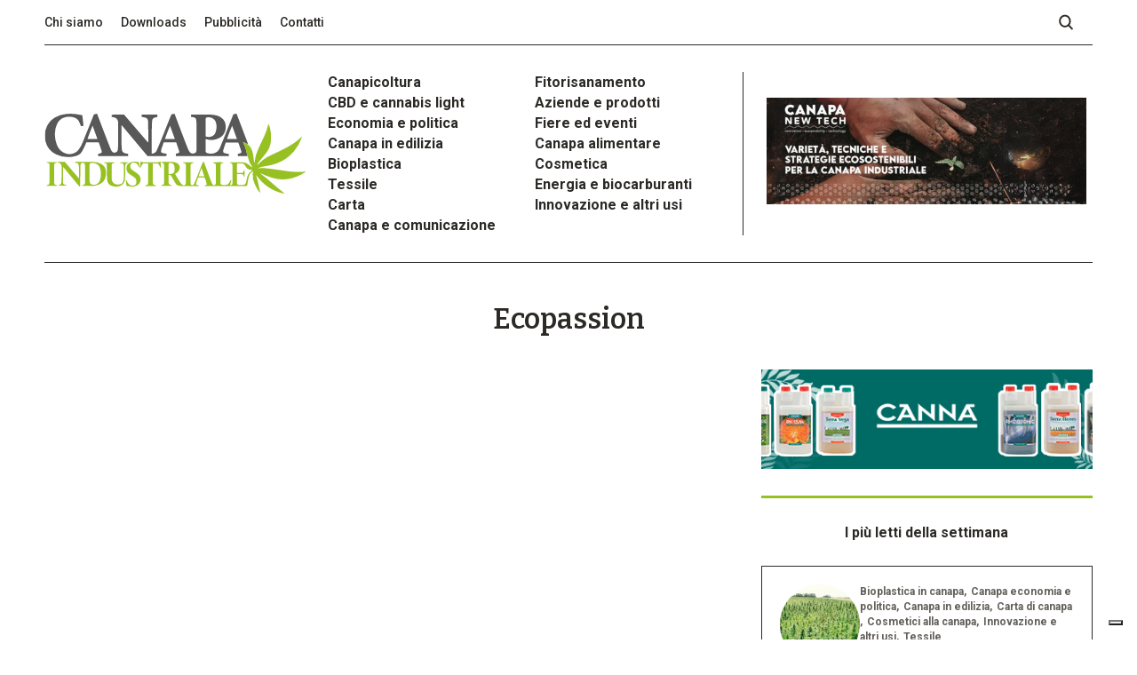

--- FILE ---
content_type: text/html; charset=utf-8
request_url: https://www.google.com/recaptcha/api2/anchor?ar=1&k=6LdNEIgeAAAAAC42BwV9df3gt0iSgrey5DYRHuN9&co=aHR0cHM6Ly93d3cuY2FuYXBhaW5kdXN0cmlhbGUuaXQ6NDQz&hl=en&v=PoyoqOPhxBO7pBk68S4YbpHZ&size=invisible&anchor-ms=20000&execute-ms=30000&cb=5p1wwn1ug02l
body_size: 48534
content:
<!DOCTYPE HTML><html dir="ltr" lang="en"><head><meta http-equiv="Content-Type" content="text/html; charset=UTF-8">
<meta http-equiv="X-UA-Compatible" content="IE=edge">
<title>reCAPTCHA</title>
<style type="text/css">
/* cyrillic-ext */
@font-face {
  font-family: 'Roboto';
  font-style: normal;
  font-weight: 400;
  font-stretch: 100%;
  src: url(//fonts.gstatic.com/s/roboto/v48/KFO7CnqEu92Fr1ME7kSn66aGLdTylUAMa3GUBHMdazTgWw.woff2) format('woff2');
  unicode-range: U+0460-052F, U+1C80-1C8A, U+20B4, U+2DE0-2DFF, U+A640-A69F, U+FE2E-FE2F;
}
/* cyrillic */
@font-face {
  font-family: 'Roboto';
  font-style: normal;
  font-weight: 400;
  font-stretch: 100%;
  src: url(//fonts.gstatic.com/s/roboto/v48/KFO7CnqEu92Fr1ME7kSn66aGLdTylUAMa3iUBHMdazTgWw.woff2) format('woff2');
  unicode-range: U+0301, U+0400-045F, U+0490-0491, U+04B0-04B1, U+2116;
}
/* greek-ext */
@font-face {
  font-family: 'Roboto';
  font-style: normal;
  font-weight: 400;
  font-stretch: 100%;
  src: url(//fonts.gstatic.com/s/roboto/v48/KFO7CnqEu92Fr1ME7kSn66aGLdTylUAMa3CUBHMdazTgWw.woff2) format('woff2');
  unicode-range: U+1F00-1FFF;
}
/* greek */
@font-face {
  font-family: 'Roboto';
  font-style: normal;
  font-weight: 400;
  font-stretch: 100%;
  src: url(//fonts.gstatic.com/s/roboto/v48/KFO7CnqEu92Fr1ME7kSn66aGLdTylUAMa3-UBHMdazTgWw.woff2) format('woff2');
  unicode-range: U+0370-0377, U+037A-037F, U+0384-038A, U+038C, U+038E-03A1, U+03A3-03FF;
}
/* math */
@font-face {
  font-family: 'Roboto';
  font-style: normal;
  font-weight: 400;
  font-stretch: 100%;
  src: url(//fonts.gstatic.com/s/roboto/v48/KFO7CnqEu92Fr1ME7kSn66aGLdTylUAMawCUBHMdazTgWw.woff2) format('woff2');
  unicode-range: U+0302-0303, U+0305, U+0307-0308, U+0310, U+0312, U+0315, U+031A, U+0326-0327, U+032C, U+032F-0330, U+0332-0333, U+0338, U+033A, U+0346, U+034D, U+0391-03A1, U+03A3-03A9, U+03B1-03C9, U+03D1, U+03D5-03D6, U+03F0-03F1, U+03F4-03F5, U+2016-2017, U+2034-2038, U+203C, U+2040, U+2043, U+2047, U+2050, U+2057, U+205F, U+2070-2071, U+2074-208E, U+2090-209C, U+20D0-20DC, U+20E1, U+20E5-20EF, U+2100-2112, U+2114-2115, U+2117-2121, U+2123-214F, U+2190, U+2192, U+2194-21AE, U+21B0-21E5, U+21F1-21F2, U+21F4-2211, U+2213-2214, U+2216-22FF, U+2308-230B, U+2310, U+2319, U+231C-2321, U+2336-237A, U+237C, U+2395, U+239B-23B7, U+23D0, U+23DC-23E1, U+2474-2475, U+25AF, U+25B3, U+25B7, U+25BD, U+25C1, U+25CA, U+25CC, U+25FB, U+266D-266F, U+27C0-27FF, U+2900-2AFF, U+2B0E-2B11, U+2B30-2B4C, U+2BFE, U+3030, U+FF5B, U+FF5D, U+1D400-1D7FF, U+1EE00-1EEFF;
}
/* symbols */
@font-face {
  font-family: 'Roboto';
  font-style: normal;
  font-weight: 400;
  font-stretch: 100%;
  src: url(//fonts.gstatic.com/s/roboto/v48/KFO7CnqEu92Fr1ME7kSn66aGLdTylUAMaxKUBHMdazTgWw.woff2) format('woff2');
  unicode-range: U+0001-000C, U+000E-001F, U+007F-009F, U+20DD-20E0, U+20E2-20E4, U+2150-218F, U+2190, U+2192, U+2194-2199, U+21AF, U+21E6-21F0, U+21F3, U+2218-2219, U+2299, U+22C4-22C6, U+2300-243F, U+2440-244A, U+2460-24FF, U+25A0-27BF, U+2800-28FF, U+2921-2922, U+2981, U+29BF, U+29EB, U+2B00-2BFF, U+4DC0-4DFF, U+FFF9-FFFB, U+10140-1018E, U+10190-1019C, U+101A0, U+101D0-101FD, U+102E0-102FB, U+10E60-10E7E, U+1D2C0-1D2D3, U+1D2E0-1D37F, U+1F000-1F0FF, U+1F100-1F1AD, U+1F1E6-1F1FF, U+1F30D-1F30F, U+1F315, U+1F31C, U+1F31E, U+1F320-1F32C, U+1F336, U+1F378, U+1F37D, U+1F382, U+1F393-1F39F, U+1F3A7-1F3A8, U+1F3AC-1F3AF, U+1F3C2, U+1F3C4-1F3C6, U+1F3CA-1F3CE, U+1F3D4-1F3E0, U+1F3ED, U+1F3F1-1F3F3, U+1F3F5-1F3F7, U+1F408, U+1F415, U+1F41F, U+1F426, U+1F43F, U+1F441-1F442, U+1F444, U+1F446-1F449, U+1F44C-1F44E, U+1F453, U+1F46A, U+1F47D, U+1F4A3, U+1F4B0, U+1F4B3, U+1F4B9, U+1F4BB, U+1F4BF, U+1F4C8-1F4CB, U+1F4D6, U+1F4DA, U+1F4DF, U+1F4E3-1F4E6, U+1F4EA-1F4ED, U+1F4F7, U+1F4F9-1F4FB, U+1F4FD-1F4FE, U+1F503, U+1F507-1F50B, U+1F50D, U+1F512-1F513, U+1F53E-1F54A, U+1F54F-1F5FA, U+1F610, U+1F650-1F67F, U+1F687, U+1F68D, U+1F691, U+1F694, U+1F698, U+1F6AD, U+1F6B2, U+1F6B9-1F6BA, U+1F6BC, U+1F6C6-1F6CF, U+1F6D3-1F6D7, U+1F6E0-1F6EA, U+1F6F0-1F6F3, U+1F6F7-1F6FC, U+1F700-1F7FF, U+1F800-1F80B, U+1F810-1F847, U+1F850-1F859, U+1F860-1F887, U+1F890-1F8AD, U+1F8B0-1F8BB, U+1F8C0-1F8C1, U+1F900-1F90B, U+1F93B, U+1F946, U+1F984, U+1F996, U+1F9E9, U+1FA00-1FA6F, U+1FA70-1FA7C, U+1FA80-1FA89, U+1FA8F-1FAC6, U+1FACE-1FADC, U+1FADF-1FAE9, U+1FAF0-1FAF8, U+1FB00-1FBFF;
}
/* vietnamese */
@font-face {
  font-family: 'Roboto';
  font-style: normal;
  font-weight: 400;
  font-stretch: 100%;
  src: url(//fonts.gstatic.com/s/roboto/v48/KFO7CnqEu92Fr1ME7kSn66aGLdTylUAMa3OUBHMdazTgWw.woff2) format('woff2');
  unicode-range: U+0102-0103, U+0110-0111, U+0128-0129, U+0168-0169, U+01A0-01A1, U+01AF-01B0, U+0300-0301, U+0303-0304, U+0308-0309, U+0323, U+0329, U+1EA0-1EF9, U+20AB;
}
/* latin-ext */
@font-face {
  font-family: 'Roboto';
  font-style: normal;
  font-weight: 400;
  font-stretch: 100%;
  src: url(//fonts.gstatic.com/s/roboto/v48/KFO7CnqEu92Fr1ME7kSn66aGLdTylUAMa3KUBHMdazTgWw.woff2) format('woff2');
  unicode-range: U+0100-02BA, U+02BD-02C5, U+02C7-02CC, U+02CE-02D7, U+02DD-02FF, U+0304, U+0308, U+0329, U+1D00-1DBF, U+1E00-1E9F, U+1EF2-1EFF, U+2020, U+20A0-20AB, U+20AD-20C0, U+2113, U+2C60-2C7F, U+A720-A7FF;
}
/* latin */
@font-face {
  font-family: 'Roboto';
  font-style: normal;
  font-weight: 400;
  font-stretch: 100%;
  src: url(//fonts.gstatic.com/s/roboto/v48/KFO7CnqEu92Fr1ME7kSn66aGLdTylUAMa3yUBHMdazQ.woff2) format('woff2');
  unicode-range: U+0000-00FF, U+0131, U+0152-0153, U+02BB-02BC, U+02C6, U+02DA, U+02DC, U+0304, U+0308, U+0329, U+2000-206F, U+20AC, U+2122, U+2191, U+2193, U+2212, U+2215, U+FEFF, U+FFFD;
}
/* cyrillic-ext */
@font-face {
  font-family: 'Roboto';
  font-style: normal;
  font-weight: 500;
  font-stretch: 100%;
  src: url(//fonts.gstatic.com/s/roboto/v48/KFO7CnqEu92Fr1ME7kSn66aGLdTylUAMa3GUBHMdazTgWw.woff2) format('woff2');
  unicode-range: U+0460-052F, U+1C80-1C8A, U+20B4, U+2DE0-2DFF, U+A640-A69F, U+FE2E-FE2F;
}
/* cyrillic */
@font-face {
  font-family: 'Roboto';
  font-style: normal;
  font-weight: 500;
  font-stretch: 100%;
  src: url(//fonts.gstatic.com/s/roboto/v48/KFO7CnqEu92Fr1ME7kSn66aGLdTylUAMa3iUBHMdazTgWw.woff2) format('woff2');
  unicode-range: U+0301, U+0400-045F, U+0490-0491, U+04B0-04B1, U+2116;
}
/* greek-ext */
@font-face {
  font-family: 'Roboto';
  font-style: normal;
  font-weight: 500;
  font-stretch: 100%;
  src: url(//fonts.gstatic.com/s/roboto/v48/KFO7CnqEu92Fr1ME7kSn66aGLdTylUAMa3CUBHMdazTgWw.woff2) format('woff2');
  unicode-range: U+1F00-1FFF;
}
/* greek */
@font-face {
  font-family: 'Roboto';
  font-style: normal;
  font-weight: 500;
  font-stretch: 100%;
  src: url(//fonts.gstatic.com/s/roboto/v48/KFO7CnqEu92Fr1ME7kSn66aGLdTylUAMa3-UBHMdazTgWw.woff2) format('woff2');
  unicode-range: U+0370-0377, U+037A-037F, U+0384-038A, U+038C, U+038E-03A1, U+03A3-03FF;
}
/* math */
@font-face {
  font-family: 'Roboto';
  font-style: normal;
  font-weight: 500;
  font-stretch: 100%;
  src: url(//fonts.gstatic.com/s/roboto/v48/KFO7CnqEu92Fr1ME7kSn66aGLdTylUAMawCUBHMdazTgWw.woff2) format('woff2');
  unicode-range: U+0302-0303, U+0305, U+0307-0308, U+0310, U+0312, U+0315, U+031A, U+0326-0327, U+032C, U+032F-0330, U+0332-0333, U+0338, U+033A, U+0346, U+034D, U+0391-03A1, U+03A3-03A9, U+03B1-03C9, U+03D1, U+03D5-03D6, U+03F0-03F1, U+03F4-03F5, U+2016-2017, U+2034-2038, U+203C, U+2040, U+2043, U+2047, U+2050, U+2057, U+205F, U+2070-2071, U+2074-208E, U+2090-209C, U+20D0-20DC, U+20E1, U+20E5-20EF, U+2100-2112, U+2114-2115, U+2117-2121, U+2123-214F, U+2190, U+2192, U+2194-21AE, U+21B0-21E5, U+21F1-21F2, U+21F4-2211, U+2213-2214, U+2216-22FF, U+2308-230B, U+2310, U+2319, U+231C-2321, U+2336-237A, U+237C, U+2395, U+239B-23B7, U+23D0, U+23DC-23E1, U+2474-2475, U+25AF, U+25B3, U+25B7, U+25BD, U+25C1, U+25CA, U+25CC, U+25FB, U+266D-266F, U+27C0-27FF, U+2900-2AFF, U+2B0E-2B11, U+2B30-2B4C, U+2BFE, U+3030, U+FF5B, U+FF5D, U+1D400-1D7FF, U+1EE00-1EEFF;
}
/* symbols */
@font-face {
  font-family: 'Roboto';
  font-style: normal;
  font-weight: 500;
  font-stretch: 100%;
  src: url(//fonts.gstatic.com/s/roboto/v48/KFO7CnqEu92Fr1ME7kSn66aGLdTylUAMaxKUBHMdazTgWw.woff2) format('woff2');
  unicode-range: U+0001-000C, U+000E-001F, U+007F-009F, U+20DD-20E0, U+20E2-20E4, U+2150-218F, U+2190, U+2192, U+2194-2199, U+21AF, U+21E6-21F0, U+21F3, U+2218-2219, U+2299, U+22C4-22C6, U+2300-243F, U+2440-244A, U+2460-24FF, U+25A0-27BF, U+2800-28FF, U+2921-2922, U+2981, U+29BF, U+29EB, U+2B00-2BFF, U+4DC0-4DFF, U+FFF9-FFFB, U+10140-1018E, U+10190-1019C, U+101A0, U+101D0-101FD, U+102E0-102FB, U+10E60-10E7E, U+1D2C0-1D2D3, U+1D2E0-1D37F, U+1F000-1F0FF, U+1F100-1F1AD, U+1F1E6-1F1FF, U+1F30D-1F30F, U+1F315, U+1F31C, U+1F31E, U+1F320-1F32C, U+1F336, U+1F378, U+1F37D, U+1F382, U+1F393-1F39F, U+1F3A7-1F3A8, U+1F3AC-1F3AF, U+1F3C2, U+1F3C4-1F3C6, U+1F3CA-1F3CE, U+1F3D4-1F3E0, U+1F3ED, U+1F3F1-1F3F3, U+1F3F5-1F3F7, U+1F408, U+1F415, U+1F41F, U+1F426, U+1F43F, U+1F441-1F442, U+1F444, U+1F446-1F449, U+1F44C-1F44E, U+1F453, U+1F46A, U+1F47D, U+1F4A3, U+1F4B0, U+1F4B3, U+1F4B9, U+1F4BB, U+1F4BF, U+1F4C8-1F4CB, U+1F4D6, U+1F4DA, U+1F4DF, U+1F4E3-1F4E6, U+1F4EA-1F4ED, U+1F4F7, U+1F4F9-1F4FB, U+1F4FD-1F4FE, U+1F503, U+1F507-1F50B, U+1F50D, U+1F512-1F513, U+1F53E-1F54A, U+1F54F-1F5FA, U+1F610, U+1F650-1F67F, U+1F687, U+1F68D, U+1F691, U+1F694, U+1F698, U+1F6AD, U+1F6B2, U+1F6B9-1F6BA, U+1F6BC, U+1F6C6-1F6CF, U+1F6D3-1F6D7, U+1F6E0-1F6EA, U+1F6F0-1F6F3, U+1F6F7-1F6FC, U+1F700-1F7FF, U+1F800-1F80B, U+1F810-1F847, U+1F850-1F859, U+1F860-1F887, U+1F890-1F8AD, U+1F8B0-1F8BB, U+1F8C0-1F8C1, U+1F900-1F90B, U+1F93B, U+1F946, U+1F984, U+1F996, U+1F9E9, U+1FA00-1FA6F, U+1FA70-1FA7C, U+1FA80-1FA89, U+1FA8F-1FAC6, U+1FACE-1FADC, U+1FADF-1FAE9, U+1FAF0-1FAF8, U+1FB00-1FBFF;
}
/* vietnamese */
@font-face {
  font-family: 'Roboto';
  font-style: normal;
  font-weight: 500;
  font-stretch: 100%;
  src: url(//fonts.gstatic.com/s/roboto/v48/KFO7CnqEu92Fr1ME7kSn66aGLdTylUAMa3OUBHMdazTgWw.woff2) format('woff2');
  unicode-range: U+0102-0103, U+0110-0111, U+0128-0129, U+0168-0169, U+01A0-01A1, U+01AF-01B0, U+0300-0301, U+0303-0304, U+0308-0309, U+0323, U+0329, U+1EA0-1EF9, U+20AB;
}
/* latin-ext */
@font-face {
  font-family: 'Roboto';
  font-style: normal;
  font-weight: 500;
  font-stretch: 100%;
  src: url(//fonts.gstatic.com/s/roboto/v48/KFO7CnqEu92Fr1ME7kSn66aGLdTylUAMa3KUBHMdazTgWw.woff2) format('woff2');
  unicode-range: U+0100-02BA, U+02BD-02C5, U+02C7-02CC, U+02CE-02D7, U+02DD-02FF, U+0304, U+0308, U+0329, U+1D00-1DBF, U+1E00-1E9F, U+1EF2-1EFF, U+2020, U+20A0-20AB, U+20AD-20C0, U+2113, U+2C60-2C7F, U+A720-A7FF;
}
/* latin */
@font-face {
  font-family: 'Roboto';
  font-style: normal;
  font-weight: 500;
  font-stretch: 100%;
  src: url(//fonts.gstatic.com/s/roboto/v48/KFO7CnqEu92Fr1ME7kSn66aGLdTylUAMa3yUBHMdazQ.woff2) format('woff2');
  unicode-range: U+0000-00FF, U+0131, U+0152-0153, U+02BB-02BC, U+02C6, U+02DA, U+02DC, U+0304, U+0308, U+0329, U+2000-206F, U+20AC, U+2122, U+2191, U+2193, U+2212, U+2215, U+FEFF, U+FFFD;
}
/* cyrillic-ext */
@font-face {
  font-family: 'Roboto';
  font-style: normal;
  font-weight: 900;
  font-stretch: 100%;
  src: url(//fonts.gstatic.com/s/roboto/v48/KFO7CnqEu92Fr1ME7kSn66aGLdTylUAMa3GUBHMdazTgWw.woff2) format('woff2');
  unicode-range: U+0460-052F, U+1C80-1C8A, U+20B4, U+2DE0-2DFF, U+A640-A69F, U+FE2E-FE2F;
}
/* cyrillic */
@font-face {
  font-family: 'Roboto';
  font-style: normal;
  font-weight: 900;
  font-stretch: 100%;
  src: url(//fonts.gstatic.com/s/roboto/v48/KFO7CnqEu92Fr1ME7kSn66aGLdTylUAMa3iUBHMdazTgWw.woff2) format('woff2');
  unicode-range: U+0301, U+0400-045F, U+0490-0491, U+04B0-04B1, U+2116;
}
/* greek-ext */
@font-face {
  font-family: 'Roboto';
  font-style: normal;
  font-weight: 900;
  font-stretch: 100%;
  src: url(//fonts.gstatic.com/s/roboto/v48/KFO7CnqEu92Fr1ME7kSn66aGLdTylUAMa3CUBHMdazTgWw.woff2) format('woff2');
  unicode-range: U+1F00-1FFF;
}
/* greek */
@font-face {
  font-family: 'Roboto';
  font-style: normal;
  font-weight: 900;
  font-stretch: 100%;
  src: url(//fonts.gstatic.com/s/roboto/v48/KFO7CnqEu92Fr1ME7kSn66aGLdTylUAMa3-UBHMdazTgWw.woff2) format('woff2');
  unicode-range: U+0370-0377, U+037A-037F, U+0384-038A, U+038C, U+038E-03A1, U+03A3-03FF;
}
/* math */
@font-face {
  font-family: 'Roboto';
  font-style: normal;
  font-weight: 900;
  font-stretch: 100%;
  src: url(//fonts.gstatic.com/s/roboto/v48/KFO7CnqEu92Fr1ME7kSn66aGLdTylUAMawCUBHMdazTgWw.woff2) format('woff2');
  unicode-range: U+0302-0303, U+0305, U+0307-0308, U+0310, U+0312, U+0315, U+031A, U+0326-0327, U+032C, U+032F-0330, U+0332-0333, U+0338, U+033A, U+0346, U+034D, U+0391-03A1, U+03A3-03A9, U+03B1-03C9, U+03D1, U+03D5-03D6, U+03F0-03F1, U+03F4-03F5, U+2016-2017, U+2034-2038, U+203C, U+2040, U+2043, U+2047, U+2050, U+2057, U+205F, U+2070-2071, U+2074-208E, U+2090-209C, U+20D0-20DC, U+20E1, U+20E5-20EF, U+2100-2112, U+2114-2115, U+2117-2121, U+2123-214F, U+2190, U+2192, U+2194-21AE, U+21B0-21E5, U+21F1-21F2, U+21F4-2211, U+2213-2214, U+2216-22FF, U+2308-230B, U+2310, U+2319, U+231C-2321, U+2336-237A, U+237C, U+2395, U+239B-23B7, U+23D0, U+23DC-23E1, U+2474-2475, U+25AF, U+25B3, U+25B7, U+25BD, U+25C1, U+25CA, U+25CC, U+25FB, U+266D-266F, U+27C0-27FF, U+2900-2AFF, U+2B0E-2B11, U+2B30-2B4C, U+2BFE, U+3030, U+FF5B, U+FF5D, U+1D400-1D7FF, U+1EE00-1EEFF;
}
/* symbols */
@font-face {
  font-family: 'Roboto';
  font-style: normal;
  font-weight: 900;
  font-stretch: 100%;
  src: url(//fonts.gstatic.com/s/roboto/v48/KFO7CnqEu92Fr1ME7kSn66aGLdTylUAMaxKUBHMdazTgWw.woff2) format('woff2');
  unicode-range: U+0001-000C, U+000E-001F, U+007F-009F, U+20DD-20E0, U+20E2-20E4, U+2150-218F, U+2190, U+2192, U+2194-2199, U+21AF, U+21E6-21F0, U+21F3, U+2218-2219, U+2299, U+22C4-22C6, U+2300-243F, U+2440-244A, U+2460-24FF, U+25A0-27BF, U+2800-28FF, U+2921-2922, U+2981, U+29BF, U+29EB, U+2B00-2BFF, U+4DC0-4DFF, U+FFF9-FFFB, U+10140-1018E, U+10190-1019C, U+101A0, U+101D0-101FD, U+102E0-102FB, U+10E60-10E7E, U+1D2C0-1D2D3, U+1D2E0-1D37F, U+1F000-1F0FF, U+1F100-1F1AD, U+1F1E6-1F1FF, U+1F30D-1F30F, U+1F315, U+1F31C, U+1F31E, U+1F320-1F32C, U+1F336, U+1F378, U+1F37D, U+1F382, U+1F393-1F39F, U+1F3A7-1F3A8, U+1F3AC-1F3AF, U+1F3C2, U+1F3C4-1F3C6, U+1F3CA-1F3CE, U+1F3D4-1F3E0, U+1F3ED, U+1F3F1-1F3F3, U+1F3F5-1F3F7, U+1F408, U+1F415, U+1F41F, U+1F426, U+1F43F, U+1F441-1F442, U+1F444, U+1F446-1F449, U+1F44C-1F44E, U+1F453, U+1F46A, U+1F47D, U+1F4A3, U+1F4B0, U+1F4B3, U+1F4B9, U+1F4BB, U+1F4BF, U+1F4C8-1F4CB, U+1F4D6, U+1F4DA, U+1F4DF, U+1F4E3-1F4E6, U+1F4EA-1F4ED, U+1F4F7, U+1F4F9-1F4FB, U+1F4FD-1F4FE, U+1F503, U+1F507-1F50B, U+1F50D, U+1F512-1F513, U+1F53E-1F54A, U+1F54F-1F5FA, U+1F610, U+1F650-1F67F, U+1F687, U+1F68D, U+1F691, U+1F694, U+1F698, U+1F6AD, U+1F6B2, U+1F6B9-1F6BA, U+1F6BC, U+1F6C6-1F6CF, U+1F6D3-1F6D7, U+1F6E0-1F6EA, U+1F6F0-1F6F3, U+1F6F7-1F6FC, U+1F700-1F7FF, U+1F800-1F80B, U+1F810-1F847, U+1F850-1F859, U+1F860-1F887, U+1F890-1F8AD, U+1F8B0-1F8BB, U+1F8C0-1F8C1, U+1F900-1F90B, U+1F93B, U+1F946, U+1F984, U+1F996, U+1F9E9, U+1FA00-1FA6F, U+1FA70-1FA7C, U+1FA80-1FA89, U+1FA8F-1FAC6, U+1FACE-1FADC, U+1FADF-1FAE9, U+1FAF0-1FAF8, U+1FB00-1FBFF;
}
/* vietnamese */
@font-face {
  font-family: 'Roboto';
  font-style: normal;
  font-weight: 900;
  font-stretch: 100%;
  src: url(//fonts.gstatic.com/s/roboto/v48/KFO7CnqEu92Fr1ME7kSn66aGLdTylUAMa3OUBHMdazTgWw.woff2) format('woff2');
  unicode-range: U+0102-0103, U+0110-0111, U+0128-0129, U+0168-0169, U+01A0-01A1, U+01AF-01B0, U+0300-0301, U+0303-0304, U+0308-0309, U+0323, U+0329, U+1EA0-1EF9, U+20AB;
}
/* latin-ext */
@font-face {
  font-family: 'Roboto';
  font-style: normal;
  font-weight: 900;
  font-stretch: 100%;
  src: url(//fonts.gstatic.com/s/roboto/v48/KFO7CnqEu92Fr1ME7kSn66aGLdTylUAMa3KUBHMdazTgWw.woff2) format('woff2');
  unicode-range: U+0100-02BA, U+02BD-02C5, U+02C7-02CC, U+02CE-02D7, U+02DD-02FF, U+0304, U+0308, U+0329, U+1D00-1DBF, U+1E00-1E9F, U+1EF2-1EFF, U+2020, U+20A0-20AB, U+20AD-20C0, U+2113, U+2C60-2C7F, U+A720-A7FF;
}
/* latin */
@font-face {
  font-family: 'Roboto';
  font-style: normal;
  font-weight: 900;
  font-stretch: 100%;
  src: url(//fonts.gstatic.com/s/roboto/v48/KFO7CnqEu92Fr1ME7kSn66aGLdTylUAMa3yUBHMdazQ.woff2) format('woff2');
  unicode-range: U+0000-00FF, U+0131, U+0152-0153, U+02BB-02BC, U+02C6, U+02DA, U+02DC, U+0304, U+0308, U+0329, U+2000-206F, U+20AC, U+2122, U+2191, U+2193, U+2212, U+2215, U+FEFF, U+FFFD;
}

</style>
<link rel="stylesheet" type="text/css" href="https://www.gstatic.com/recaptcha/releases/PoyoqOPhxBO7pBk68S4YbpHZ/styles__ltr.css">
<script nonce="QASe_WCcxHTfvB4WezdIaw" type="text/javascript">window['__recaptcha_api'] = 'https://www.google.com/recaptcha/api2/';</script>
<script type="text/javascript" src="https://www.gstatic.com/recaptcha/releases/PoyoqOPhxBO7pBk68S4YbpHZ/recaptcha__en.js" nonce="QASe_WCcxHTfvB4WezdIaw">
      
    </script></head>
<body><div id="rc-anchor-alert" class="rc-anchor-alert"></div>
<input type="hidden" id="recaptcha-token" value="[base64]">
<script type="text/javascript" nonce="QASe_WCcxHTfvB4WezdIaw">
      recaptcha.anchor.Main.init("[\x22ainput\x22,[\x22bgdata\x22,\x22\x22,\[base64]/[base64]/[base64]/[base64]/[base64]/[base64]/KGcoTywyNTMsTy5PKSxVRyhPLEMpKTpnKE8sMjUzLEMpLE8pKSxsKSksTykpfSxieT1mdW5jdGlvbihDLE8sdSxsKXtmb3IobD0odT1SKEMpLDApO08+MDtPLS0pbD1sPDw4fFooQyk7ZyhDLHUsbCl9LFVHPWZ1bmN0aW9uKEMsTyl7Qy5pLmxlbmd0aD4xMDQ/[base64]/[base64]/[base64]/[base64]/[base64]/[base64]/[base64]\\u003d\x22,\[base64]\\u003d\\u003d\x22,\x22w6HCkmvDgMOpe8K5wqVpwp/Dn8Kfwqo7wp/Cn8K3w6hAw5hVwpjDiMOQw6TCtyLDlzbChcOmfRrCqMKdBMONwq/ColjDssKGw5JdV8Kyw7EZKsOXa8Krwq0sM8KAw6fDlcOuVAnCtm/DsWMIwrUAZEV+JRbDnWPCs8OSLz9Bw6kowo17w43DtcKkw5kjLMKYw7pGwroHwrnCtSvDu33Cj8KMw6XDv3TCusOawp7Cmj3ChsOjacKCLw7CkA7CkVfDk8OMNFR8wq/DqcO6w5F4SAN8wo3Dq3fDk8KtZTTCnMOYw7DCtsK9wrXCnsKrwpcGwrvCrHTCoj3CrWfDs8K+OCfDnMK9CsO7ZMOgG1pBw4LCnUnDnhMBw6TCpsOmwpVpI8K8LwtbHMK8w6YgwqfClsOoHMKXcS9Rwr/Du2zDmko4FjnDjMOIwq9bw4Bcwr3CgmnCucOrccOSwq4aHMOnDMKMw4TDpWEFOsODQ0/CpBHDpQ4kXMOiw4zDsn8iT8K0wr9AI8O2XBjCncK6IsKnbcOOCyjCkMOpC8OsKFcQaEjDtsKML8K/wqlpA05Sw5UNfcK3w7/DpcOnNsKdwqZQU0/DonfCo0tdFsK0McOdw4PDhDvDpsKsEcOACETCvcODCXgEeDDCtBXCisOgw5fDuTbDl0hhw4x6QjI9AmBoacK7wpLDgA/CggXDjsOGw6cUwpBvwp4gT8K7YcOYw6V/DRgpfF7DsVQFbsOkwoxDwr/CnMO3SsKdwqfCmcORwoPCo8OPPsKJwolqTMOJwqHCnsOwwrDDisONw6s2AsKAbsOEw7vDocKPw5lywrjDgMO7TC48EyFIw7Z/[base64]/CssK6HgvCqUHDq8ORGUTCvMK+WSfCusOiQUAWw5/CvnrDocOedcKmXx/CsMKjw7/DvsKqwpLDpFQoc2ZSS8KWCFlfwoF9csO7wo1/J35lw5vCqSIlOTBGw4jDnsO/[base64]/Cv8Kpd1cMw5oCwp18Q8K4dhwcQsO0TcOvw5jCmwNkwpZKwr3Dj1cjwpwvw4bDocKtd8Ktw5nDtCVAw7tVOTo0w7XDqcKfw6HDisKTYg7CvU7Cu8K6Sz8eM3nDo8KyCMOGejtREF8cBnvDlcO9PFUjJG54wp7DtizDmsKDw79Cw6PDoEBkwpIqwqZsdVvDg8ODUMORwo/ClsK+R8OWS8K1PjBeEwZJKwJxwp7CtlTCoVp8GlHDkcKtE2rDn8KiO0rCoA8GeMOVdjfDrMKhwp/Dm348QsKSQMODwrozw7TCt8ONUXsIwo7Ci8Oawp0zRg7Cu8KVw7pTw6DCkcORCsOgdCUJw7bCp8OYw4JWwqDCs23ChgwXfcKCwrs8DTN4GcKBbMOpwr/DosKxw5XCtcKYw4ZSwrfCk8KpBMOJBsOubRzCm8OZwq5SwqcnwqgxaC/CmDHCjAp4JcOyR1bDq8KONsKWGkDCrsO1KsORcGLDjMOJVy7CqxnDm8OjE8KvfgjDo8KLT1U8W19beMOrESskw5QNBcKkw49ew5zCrFU7wojCoMKWw7bDkcKcMMKuTzwYJxsSJxfDkMOXDXNIIMKQXmHCg8Khw5bDg2w9w4/CrsOZQTQnw6s1G8KqV8KjERvCqcKSwr0LOEfDncOHEsK/w5EOwo7DmxLCoBbDlgFyw6ATwr7DpMKswpIaN07Dm8OHwq/[base64]/Ch8KbwrfCqy9OFsOzbzTDg8KDwpVME23DrHDDu3DDmMKawqTDu8Obw4hPDBXCvAnCrWp3LMKMwoXDkAfCjUrCl21BMsOgwpAuARskGsKewqI6w7/CgMOAw79wwpDDsQsTwojCmT/[base64]/DlsOHw63Cr8KOQ8KMMWrCvVtbw4FHw7bCscK9wq/ClsKod8KWw45wwqQnwqbCrMO0IUJ1VlkBwo5NwocZwrfChsKCw4nCkF7Do2zDq8KYCRnCk8KjS8ONS8KRQ8K8by/DlsOowrcVwrXCrERvHAXCm8Kxw7stDsODbk/DkSHDlXoUwrFhQghjwok6JcOmQ3XClivCvsOiw6tdwrE7w6bCi03DqMOqwplNwq9ewoBrwqE4ahvCh8K/wq4AKcKfGMOOwqlXYgNecDRSA8Kcw5ETw6nDuQk0wpfDgGYZXMKaAcKTcMKNVMOiw6peOcOyw4oDwqPDnT8BwoQlFMOnwooefBxwwo5mHn7DrTVQwpJAdsKJw4rCtsOFLXsCwrllOQXCjATDt8KEw7gLw7hfw4/DoFXCk8OLwrvCu8O1ZEc8w7fCvHfDpcOqRHXDtcObJcKEwqTCgTvCmsOqB8OtIlDDmXNIw7fDscKJS8O6wo/[base64]/[base64]/ChBnDucK/w4BUGUvDl8K1wobDocO5wp3CtMKLw5lGXsKbDz0IwpbDisK2RhbCkHJlccKgEWrDp8OPwoJOP8Kewolrw7TDscOuODYxw7/Cg8Kifm4xw5PDrgDDlxPDisOVOsKzYRgTw5HDvRbDrj/DmDluw7ZzG8OYwrvDgidAwrBHwronWcOFwpUvET3Dsz/Dm8KIw45WNMKzwpNAw6pWwopjw7VNwrA2w5zCs8KQC1jCpV16w7NrwpLDhkTCl3Akw7oVw79TwqwlwoTDvnp+c8KRc8OJw4/Cn8Otw7Vbwq/Dg8OBwq3CuiQvwrsHwrzDqyjCkizCkXbChiPClcOsw6nCgsOje30awoF+woXCnkTCgMO8w6PDiV9rfn3DjMOrG2gDXsOfYwQ7w5vDrS/CocOaSHHCq8K/IMOLw7jDicOnw4HDu8Okw6rCvEpGwrwXIcK3w5cmwrZkwrLCkQfDisKCTSDCqsOEf1vDqcOxWXxVJcOQRMKNwo7CvcOow7DCh30SKwzDksKiwqRUwqjDmUfCocKRw6PDoMOAwr42w7jDg8KHRznCiiteCjfDki9fw41VE3vDhh/[base64]/w4/DsMOQOsK/cMKGH8OuGcOqX8KXw67Ds33CoEbDhlJmA8Kiw4PCscO4wonCocKYc8OCwoHDl001Dh7DgD7DozNlBsOIw7rDqTbDt1QZOsOJwr9NwpNsQifCpkkRdcKDw4fCq8OWw4VYU8KRHsKAw5hiwpplwo3DkMKDwo8hBkLCs8KEwr4NwoE+EsOmdsKRw4/DuUsLT8OZQ8KCw5TDgcOTZAxzwonDqR3Dog3CsQlhFm96FATDr8OUA04jwqrCoGXCp2TCs8KewqrDnMKtNxPCkBLDnhNQTFPCiVvCgVzChMOTFFXDmcKvw6fDp1BDw4x5w4rCpxTCvcKmQ8Orw5vDhsOjw77Chy1QwrnDvSVYw4TCscOjworCmmB/[base64]/Cp8KywrHDtcK+w5MvT8K7M8ObNcO/RGYRw7UGGinCgsKSw6Y9woZGXTIUw77DlzrCncONwodQw7NxTMOKS8Knwp85w6kzwp7DmQzCo8K0Ln1fwrXDhD/Cv0DCsELDgmrDvD7Cl8ODwpEEcMKJbyNSH8KgDMKvEDVlOTrCq3DDmMOWw7HDrzdywpoecVIGw64twrZqwoDChV/CmUhBw7ABTTHClMKpw4bCg8OSDU4fTcK6EmUOw59mT8K7AcO2VsKKwplXw6vCgMKLw7V3w4F5VMOUw7XCu37Diw1qw7jCmcOIAcKzwrtILl3ChETCk8KCF8O/J8K3ESDCvk1kEsKjw6TDp8OPwrJJw5bCuMKQDMOuEEt9CsKYHQdRZFvDgsODw4YRwqvDr1jDtMKFW8Kcw58YGMK/[base64]/woEuccO0OMOxw4bDjcKfw6XDjlvCo8O4w5vCucK8w6dUQEM/[base64]/CuRrCvMOyw7Z2w788w5AFXG7DsMOQwpgZWEFEwp3CoSnCvMOXL8OqIMO4wpzClAt1FxVsLhHCkRzDtjvDsG/DklMrJSowdcKbKzvChyfCqzbDuMKJw7vDhMO5NsKPwqINGsOkKMOCw5fCokLCkg5jYMKZwrc4JGYLYH0UMsOjaG/Dj8Otw5w5w5Z1wr1bKg3DqT3Di8OBw6LCqAkQw4fDj35ww4PDjjrDmg0iASrDkcKPw47CvMK2wqFgw53DvD/CpsOMw7jClVvCohzDtcOgWDgwEMOswrICwpXDrxlYw6MKwrR6E8OHw6oxVi/[base64]/Cvjhlwqx5F03DmSbDkyrCvMOrLcKvCHXDhMOLwqvDkURyw5/[base64]/CgsKnRcO2CG0tw41XfF/[base64]/CuBAVwox7FGBCwrPDiTHDu8ONAMOOw5TDsiF1WyDDhWVIb03Cvmh8w7IkZsO6wqNPQsKSwo9RwpMtFcKeBcK4w5PDgMKhwqxSPnvDhnLCr0sGSwECw4EWwozCgMKaw6IDZMORw43CtDPCqh/Ds3DCg8KZwoB+w5bDqsOdTcOtZ8KLwpYOwr15GCrDtcK9wpHCqcKFM0bDhcKnwpDDgBdIw7Ybw51/w6xVUSt5w4HCn8KnbQ5Yw4xUc2R+J8KSacOqwowrdmPDuMO9emXCnEs4MsOdD2vCjsOQPcK/T2B/Q07DtMK+QX5iw4nCvQnCtsORIgHCvcKKD2lxw5ZdwpU5w50Cw5hPbsOBL2fDtcOIP8OkBUxLwrfDtwfCjsOvw7d/w5wjXsO1w7Eqw5ALwrnDpcOEwoQYMX97w5DDt8KdbcOIXgzCsmx6wqzCvMO3w543A11Hw7nDgMKtQzxxw7LDrMK7WsKrw7zDlHwncEXCnsKOQsOtw53CpwPCtMOHw6HCjsOgYwF3cMKSwoIzwo/CmcK3woTDvzfDnsKbwoESesOCwoN/[base64]/[base64]/[base64]/BMOpCMO1w6nDsADDo8OJVXERPkXDv8OCQsKWA3o7cCghw49Owo5cc8Olw682cFFXI8OPBcOww7jDpzfCusOIwrnDpT/DvCbDgcK0AsOrw51WVMKff8K7aRbDu8Ojwp/DulN2wqPDj8KPZj3DvMKbwqnCtRDCmcKANW12w697PsOLwqUgw5DDmhbCmS8CU8OnwoQFF8KsYUTCjCFNw6XChcOBI8Krwo/ChUnCucOTXjrCkwXDocO/VcOmV8OlwqPDj8KaOMKuwoPCgcK1w5/CoibDrcOmLxJSQGbDt0ZewrBow6QBwpbCniJwDsKlZcOzIMO9wpIPeMOlwqfCrsKUIxbDuMKUw6sBMsK2U2B4wqRVKcOnTjY9WlIqw7snYDhEUsODYsODcsOVwoXDlsOMw756w6A3ZsOswq9UflgDwrnDs3YAR8OKe0c8wr/DucKPw4FEw5jCmMK1JsO0w7PDoCvCiMOhCsOow7fDl3HCgwHCmsOnwo4uwpPDrFPCtMOPFMOEAmXDlsO7PsK7NcOOw6cAw5xAw5gqQ2LCimLCinXClMOfKWNkDGPClG8vwrsCZgPCrcKdQh8CG8KZw4JOw6/Cvm/[base64]/[base64]/SzfCm8KnOmljBcObP8KKw4bCu8KgaVpWw6LCtl/Dq0XDv8OQwobDqkZNw6MFdmbCpW3CmsK8wqBzcxwuP0DDjVnDvRbCpsObaMK1wonCsi46w4LCtMKFTMONS8O0wo1zBcOWBSEvb8OZw5hpOCAjK8Oew5hwNVxHw5vDkk0WwoDDksKAGMOxaULCoV8LTXvCmRVYIMOkUsOgccO7w5vDgsOFHgYrQ8KMQzXDl8K/wrFteVIjdcOkMydowrPCssKnTMK3RcKpw5PCqsOfH8KOWMKWw4bCrMO8wptYw7zCoSoZaxpuNcKLUMOnb1zDksK4w59aGmU/[base64]/[base64]/Rk8mZMO8NcOTwpDCoCDDgTbChsOYX14fe8KNABI8w4wOZGpCw7YCwovCpMK4w5rDtcOGDzlIw5HCvcO8w5Z9McKLEyDCpcOVw7k3wogNThjCmMOSPz9GDD7DrGvCvT8+w4QvwrkbJsOwwoxhZMOxwo1daMOxwpZJP1k+JxVvwo/CnQo0dmrCqichKMKwfD8HHEBoXx9NOMOsw57CqMKEw6tCw4YFd8KgGsOXwrkAwp7Di8O/OyYFOhzDqcKdw6pvbcO6wpXCiFdfw57Dmj7CicKwVMK6w45nDGNsMQ1vwrxuXwbDtMKjJsOYdsKtTsKMwonDgMKCWHBUGDHDsMOJaV/Cin/DjDQ1wqVDHsO1w4Z7w5TCt3xXw5PDn8KcwoBmN8K3wofCvVPCocO/w6ByWwgDwpPDlsK5woPCnGUZdUFJPFPCusOrwp/CrsOcw4AIw4ImwpnDh8OPw6YLNB7CmjjDoG5QDF3Cv8KnYcKEBRZfw4fDrHAgbBbCsMKSwo84WsOkS1R+Pxt3wrJ5wqvCqsOIw6rDiSMHw4rDt8Ohw4rCqzoVbwd8wp/Cm0JiwqoJMcK4TsOsQzJ4w7jDh8OgDhloOQHCnsOZSyDCk8OKex1NeBl3w7UEIV/Di8O2PMKUwp4kwq3Dt8OFT3TCillnaQFYD8Klw4LDtQXCg8KUw49kU1NIw5xaIsKeM8OBwqk+aGg6VcKfwoInFFt8Gz/CoEHCpsO0ZsOFw5AOwqNtEMOZwpoQF8O3w5sHEg/CisKnA8OPwp7DlsOSwqTDkWnDuMOhw7lBLcOnSMOOTgjCrh7CvsKkalfDjcK4ZMKcNWXCkcONeRNsw4vDkMK7ecOFHn7DpSfDnsKcwrzDoGsrbUoNwr8vwp0Iw7fCrUPDrMKewqjCgQENAEA8wpADEwMTVgnCs8OwHsKPIGpNHAnDjMKcZV7DvMKNbF/DpcOGesOawow5w6MpXgnCgcKxwr3CvsOVw7zDo8OjwrLCp8OdwoDCksO1SMOUSAHDrHHDhMOwGMK/wqobfzlsKijDuFI/[base64]/Cu2kHJRUUw5rCo1QwK8KkIcOldBLDpU0ZaMKJwrB8T8O+wrNRWcKywqzCpUElZ3xkNx4FAMKiw6rDp8K4RsKXw6pJw4fCpBfCmTAMwovCuXzCnMK2wqUaw6vDtmPCuGpDwrkkw6bDnBwqwrwDw7bClEnClQZMCUpfSypZwqTCjsOJDMKgeRghXMO4wo/[base64]/Dql/Dr3IUwrLCrcKmwqohK185w5dCw44Zw73CmGgGKmHDimfDkRtSIUYTBMOvWU1QwoBmWwJ5Xw/Dvlw5wrnDgcKCwpBuBlPDiGcFw7g4w7/CsCRYYsKjbRFdwpd5LsO9w7xLw5bClnF4wprDk8O7YS3Crl/DlFpAwrZjEMKow4w0wrPCn8OUwpPDuhBJf8ODDcOwMTLCqjHDucKtwoxPX8Ozw4UaZ8Onw7FvwohYJcKQKUPDt3PCtsKEEAQUw4oWOCnDnyExwofCtcOiXMKMXsOcE8KCw5DCtcO7wpEfw71KTxzDsmdUdVVnw5NgX8KgwqYEwoPDjho/CcOIMQNnbcOYwqrDgnhEwrVlElLDiQTDggvDv2jDlMOMKsKVwp96GBgtwoQlw4B4wpQ4ElbCpsOvbQzDkDVcIcK5w5zClmNzcHfDqAbCgsK9wqglwoJYISlNUMKdwoBuw7Rtw4ZQKQsBV8OWwrtJw5/Dt8OTLsOcRXRRT8OdYj5YdAjDr8OdZ8OKGsO2RMKHw6bDiMKIw6sHwqMCw7TChkxjQVpEwrTDucKNwo1Qw5oDXCMow7vCsWnDrMO3JmrCmsO7w4jCnAHCqS/DgcK/AMO6bsOBdMKVw6ZDwrNEN2HDksO/RsOZSg8LbcOfEcK3wrjDvcO2w6dHPWrDnMOGwrRKQsKXw7rDvHTDkEolwp4Dw5cpwoLCkkwFw5TDk3jDucOgXklIGDAIwqXDq0Qpw7JnMzsTcB1cwolNw4TCqjrDlznCiHNTw7kywpQxw4YIY8K+DhrClELDmsOvwogNKxRUwp/Cph4Td8OQRsKqGsO9EEAMHsOoejJ1wrkPwot9VcK/[base64]/[base64]/DiMKQJ8K7E8O8MRTCsSkvw4fCkcKgwq3Dr8KoQcKqDAdAwqFDJxnDq8OLwplKw7rDqk/DvFHCr8OfVsOZw78ww4FQbk7CrXHDlghOaSrCvGPDm8KhGCjDo1N9w5TCrsKXw7vCk3NGw6FWUEXCqgNiw7rDrsOiA8OwYAMzJkfCvRXDr8OpwrjDv8OEwpPDuMOXwrt6w6zCjMO9XBpgwq9PwqXDpF/DicOiw4BvR8Otw6kbBcKvw717w5AOH0TDrcKRIsOWfMO1woLDn8OwwpNxenMAw63Ds2VcVyDChcO1IktIwonChcKQwoQcD8OBNGEDN8KEGMKtwr/ChsOsGMK0wq3CtMKXa8KoYcO1TShpw5I4Wz0BY8OEDmBRTQ/Ck8KXwqoAUUgqOMOow6jCqidFCjhWIcKWw7fChsOOwo/Du8KpFsOQw6TDq8K2XF7CqMOHw4jCtsKIwpcNUMKbwrjCpl7CvBjCnsO8wqbCgl/DqC8pWElJw7ZBJcKxAcKWw6IOw789wrrCjsOqw5sRw6HClmA/w68zZMKBJHHDoiZBwqJywotuVDfDjlcIwogJf8O+wroGCMKCwoQPw7FTZ8KDW2s3JsKER8O4elwOw718Y3DDksOQEsOtw5TCrh7DumzCqMOEw7LDqGZpTsOIw5DCrcOrT8OrwrFhwq/CqsOXYsKwS8OMwqjDt8ONOEA9wqMgKcKJCsOxw6vDvMKHC3xdW8KJYsKtw4FVw6jDiMKmecO/XsK+W1vDusKqw69MN8K5YCF7EsKbw69wwrZVbsOnIcKJwp9Vwq9FwobDgsOvBjHDjMOAw6oIIRnDjcOcUsOwbnbCh3XDscO/K2xmIMKHNsKcIS8kZ8KJAMOMV8KTBMOqCkw7GUUJasO8D0IzRD/Dm2Y7w4l8dQpCT8OVcmHDuXtVw6Jpw5BHeGktwprDg8OzRk0rwqRow5Qyw5TDtzbCvl7DssKpJTfCv1TDkMOkfsKEwpERRMKFXhXCnsK4woLDhWvDqybDjEo3w7nCnkXDjsKUUcOZbmRSRCjDqcKowqhswqlkw79uwo/CpMK5KMOxdsKIwoEhRiBACMKkbVRrw7EZHxMcw5hNw7FadQZDAwBww6bCpADDoSvDrcKYwrhjwpvCnRTCn8OlZkXDuExzwofCvDdHeTDCgSYTw7vCvH88wpPDv8Ofw4TDvifChwPCi15fX0cFw5vCkGVAwozCucK8wqbDrlJ9w7wfClbClT1hw6HCqsO/[base64]/CssOhwroZVWXCl8OXQ8KKD8O7Q8O8Sk7CtFXDvS3DiAcqCFAfREgow58uw73CvRnCnsKmU3IYFiHDmMKsw4M6w4BBQCPCo8O/wr/DrcODw67CjTXDisOrw4Efwr3DjsKuw6hFDwTDoMOXdMKYHMO+V8OkP8OpbMOYeFhvZxTCpn/CsMOXS0zCh8Kvw5nCoMOLw4fDoD3CkSoGw6HCn1M2RxLDhnwcw4fCtnrDiTAZeS7Doh11I8KWw44VBQ3CicOQLsOmwpzCtcKqwpvDtMOHwrwxw4NbwpvCkR4rP2crOMOVwrFmw5QFwo8QwrfCvcO6BcKHKcOkFFJKcnccwrp0DsKrAMOsTsOXw5cFw4M3w7/CkCpPFMOcw6nDiMOBwq46wqjDvHLDgMOYAsKTI1IQWGLCssO2w5vDm8OewqbCtzjDm04uwpQfQMOkwrTDvSzCnsKRb8OaVz3DlMKAYm5QwoXDmMKubEzCnzMewqPDkmokC1tnGlxIwoR/[base64]/ClsKjw4fCpcOmwowGcMK+AjLCtsKPwrrDu2pQFcKdMSLDsyXDpsO+DTgbw6ZoO8ONwrvCvmVdL3hKwqnCsADCjMKCw6vCqmTChsOHAm3CtGc8wqh/[base64]/DvBXCtsOKJ27Dj8KjaDPDp8OSw4wgQsO8w6HCvE7Dv8OkAcKzXMOWwqPDo2LCv8KpYMO5w5zDmFRRw6NzVMOmwonCm2Ymwp8ewojDmUHDiAQww5zChkXDtCwpNMKEFBLCrXVWN8KlSG40LMOcFcKCZjPCkkHDq8OfQmR+w41GwqM/KMKyw4/CgMKATVfCosO+w4Ynw4kJwq57RRTCjcOlwoInwr7DpQPCrSbDu8OTLMKmQwFoWT5xw4rDoFYXw63DqcKswq7DrD0PBxDCpMOfK8KHwqQEdTQJa8KYFMORDAU6V1DDl8O+d0Jcw51IwpcCIMKIw7TDlsOeFsO7w4wUFcOdwpjCnDnDkjJcYg9MAsOaw44/woZdZlU2w53Dq1rCkcO6NcO3WjvCssKFw5EDw6wOecOKH1rDoHTCicOow5J4RcKhYFkKw5jCrsOvw7tiw7HDqMO7esOsCzBewopxKlJewp5TwofCnhnDiD7CnMKBwr7DisKZdivDkcKdSEFBw6jCuTAwwqIlZTJAw47DrsOkw6rDjMOmIsKnwrHCmcOVdcOJdsOsNcO/wrUCS8OJFMK7E8O3O0/Do3jCqUrClMOLZDjCpsKicF7DtMOnMcKLYsKyIcOQw4DDqTTDoMOUwqkaTMKjccOvHkUQWMK4w6TCs8KYw5xdwp7Csx/CqcOJFgXDtMKWXARIwqbDh8OXwqQ/[base64]/Cu8OzwrbClxpFQcKiwoJbw5g0w7Q3U2PCoyh9bxPDqcOqwoPClzobwoAowokiw6/CmMKiUcKmPH7CgcOZw7PDiMKsLsKAcDPClSlcRsOzI20bwp3Dl1DDvMOvwp58OEEtw6Iww4HCuMO1wr/[base64]/CpUvDsVFTwqHDqsOzw6jDrkrCj8KnwpHCvMObJMK7JMK+YMKCwpfDkMOnMsKhw4zCqMO+wrklQhnDinnDiEJhwoNuNcONwqxQOsOow48LUsKCXMOEwpQHw7hEQgfCssKSfDDDrBjCsUPCk8K+E8KHwpI2worCmglsFDkTw6N9wro+bMKiVFnDjTk/YGnDncOqw5hsdsO9Y8KfwpspdsOWw4t4PXoVwrPDh8KiBQDDnsOEwrnCncKwayoIw659DEBBXCnCoSd9SwBSwqDDvhVgemp6ccO3wpvDocKvwobDrVdXNgLDk8K3JMKkQ8Oew4bCoiAQwqE/[base64]/Kn/CmmIWw5YnwrXDrAk8w6sqDi/Di8KTwr/[base64]/DhHHDvMOJPBVCJMKOwr8GbjAZw55cZm4ePsK9WsOrw6PCh8OwERMkO2k3KsKLw6ZOwrFUKzTCkhZww4bDuWhUw6cXw7XCh0wGf3jChsOBwp1LP8Oww4XDvnfDk8KmwoPDo8OzG8Ozw67CqHIfwpFFesKVw5jDmcKcDFNfw5LDtHTDhMOAHy/Cj8Ojw63DosKdw7XDpUTCmMKDwp/CkTELI2dRbi58VcK2K3U2UyhHcwDCnjvDrURUw63CnAR+ZMKhw5gXwpbDtBPDoTPCusKrwo1qA3UCcsKPVB7CiMOzAiPDk8KGw4pKw647AsOXw5R8b8OUZjBaTcOLwp/DhQdmw7TCgzrDrXDDrWjDg8O5w5J5w5XCvFrDnSpdwrU9woPDvMK9woElQG/[base64]/DgxPDmmJdQBXDoiITIMKnwobDk8OuAmHDsQQzwrEVw6gbwqbDigsoWknDl8OuwqJewpvCpMO2woRRFg48wr3DvcOFw4jDucK4wo5MXsOSw6vCrMOwZ8KkN8KdDBhSO8O5w4/ClCIPwrvDpV44w7JYw5HDtRETdcKfOMOJccO3TsKIw5A/NcKBHA3DksKzMsKxw4RaLUvDhcOhw73Cpi3Csn4sZyhqBVJzwrTDm2vDpzbDmcOaMi7DiCbDqHnCqjjCocKtwqEvw68VL0Yrwo/[base64]/LMOzBcKkSnTCkjpvVsKORMKEDgw0wqbDuMOrw4UvCMOhDljDscOWw4HCj2A0VMOQwo5DwoR5w4vChV0yKMOowoVeFsOLwpElaBpUwq3DlcKfNcK4wo7Dl8OGBsKOGRvDkMOYwoxvw4DDtMKqwobDlcKCXsODIC4Tw7oVScKgZ8OJbQsawr8PPw/[base64]/[base64]/e8KGUQkgd0LCn8OFwo3CksOkwqcDw48eGCXDm3vDl03DtcO2w5rCh1MNw5h3fhMOw5DCtRrDsSdRJXfDgBtNwojDlSLCucKewoLDszXCi8OKw6g5w5d3wr4YwoTDvcOjw4fCnAtpDQVZZzEpwrfCm8ORwq/CjMKlw5XDlWHClxJzTgxycMKwI3zDiHchw7zCr8KUK8Obw4ZjEcKSwprCnMKWwooWw4LDpcOqw4/CrcK/TsK6QzbCmcKWw7vCuibDkijDn8KdwofDl2d5wqc0w7Jnwr7DtsOneQ99QBvCtMKPNCzChcKhw5nDgVJsw7rDig3DgMKswrjCvm7CrTQ6LFwowq7Dl2fDv0ZZV8OVw5oGGDjDszsLRsKTw7fDuWNEwqzDr8O/aj/CmUzDqMKTTMOxRHzDg8ObLgMBQExZcWl9wrvCkA3CnhsFw7rCig7DmFw4IcKWwqDDlmHDuHo1w5nDqMOyBRXCl8OWfMO4I30mSw/DvBJkwqIMwp7DuS/DvzQPwozDvMKgRcKoL8K1w5XDoMK6w7lcL8OhDMKBA1zCrCrDhm5wJA3CqcODwqEWf1BewrnDtn0cJSjCvHs0OcKrdHx2w73CpQrClVofw6Jawq9+HivDsMK/O1UHK2RYwrjDiSV/wrfDtMKQWgHCg8OUw6zDjWHDoU3CscKmwoPCtcKRw7cWQ8OdwrbCqEHCm3/CkmPCswxhwplNw4LDkBLDqT5kAsKMQ8Khwq9sw4RKOT7Cmi5uwp92CcKJCC1jwroCwqtpwp55w5fDgcOxw6DDtsKPwrw6w69Yw6LDtsKDexTCp8ObCcOJwrRwRcKfCDM3w6R5w7fCicK9CVJmwqAtw5jCuU4Ow5xmEAt/AcKMGCXCs8OPwoDCt0/CqhFrWkwKEcKiSMOewp3DhyF/NVzDq8OtD8OTTmBDIC1Iw5vCqmIcF2kmw4DDtsOgw5dZwoTDj3Q5VQhSw5HDgRtFwrTDlMOPw6Igw40wMi/[base64]/[base64]/Dlxsvw7ZlwrPCkcO0wpM0ZcKWw7Jvw7pRIRQuw5lFf2QVw57CtS3Dk8O9ScOSJ8OXXF0VBR5yw57Cu8OFwoFIXsORwr05w7U3w7HCh8O4DxFDBXLCs8O5w77CoULDjsOQbsK/KsOhRwDChMKkZsO/MMKCRiLDrSkme3zCvcOKE8KBw7bDhsO8DMOzw4gow4oWwr/DgSx9ZifDiTPCsTBlMcO+ecKhesO8E8KAA8KOwq4sw63DtTPCmsO7HcONw6fCri7CrcOwwolTegw/[base64]/DqgHCusOMwqbDrsK6O8OtMwnCsMOrIsKXHjsUeTAtUlXCjXpMw7nCvlXDm2fCh8O2DsOpbW8FKG7DmcKDw5QvNgPChMOhw7PDicKkw5kCPcK2wplTF8KhNcOHZcO1w7vDrcKNLXDDrzJzFRI7wrElZ8OjdzpTRMOswpTDicOywpJ4HsO4w4TDkzcNwpjDocK/w4LDhcKzwqtWw6HCkhDDhxPCvcOEwobCnMK7wo7Cl8Oxw5PCjMKfeD0/GMKvwotfw7Z4YVHCoETCp8Kyw4bDjsOqMsK8wp/DnsKFJ2o7ETIoVcKPRsOBw4DDs0fChAMtwqXCi8KDwoPDqCLDpG/DhxnCqEnCsWUKw44rwqQPw4h+wpTDlxMww4VNwoXChcKVBMKqw7s1aMKHw4rDkUfClUBeFEpDAsKbfl3Cq8O6w7x/UnfDlsKRF8OxZjEqwpYZb25sHTgIwrc/ZzQ7w79qw7cHZ8Ovw6w0IsO4wq7CvGtXc8KlwprCrMOXbMOpQ8O4K0jDg8Kew7ckw5RKw79MR8OCwow8w6vChcOBDcK/ax/CusKdwpzDncKTYsOHB8Oow6cuwpI9YlsxwrbDpcO3w4PCgmzCnMK8w4xow6nDmFbCriBpP8OBwqPDnj9yKzXCrAI4G8K5AsK7BMKWNWzDoEN+woLDvsO3S0zDvGEVY8KyFMKZwrxAVHHDmFQUwqDCgy15wqLDjRZHSMK/SMO6EX3CtsOvwpvDqTnDny0pBMKtwofDpMO9KxzCjMKMK8O9w6l9cmbDkSgJw4LDoS4vw4hPw7ZAwqnCmcKnwr7Cjg4jw5DDriUSE8KaIgwjSMO/AGs7woAcw7QVLijDtnTCiMOpw7pCw7nDjcOVw5FWw7Npw59ZwqfCl8KIYMO+HllHE3/Dj8KKwrMIwqfDucKtwpISSjdaW24aw4hKV8Ofw5MXYcKeWSZbwpnDqMOsw7DDiHRRwrwnwo3CjSPDkjxqK8K5wrTDrcKDwrxqKwPDuhjCgMK2wptKwoZ/w6Vjwq8kwpsxXgTCoHd1IzcwHMK/blnCi8OQCUvChW01NFpww45CwqzCkSkLwpAWHCHClxdsw6fDoQZxwq/DsXHDnSAGCMK0w6vDuCFswrHDvH5Sw6doNMKGD8KOfMKZPMKsBsK9BzhTw5Now4bDpic/[base64]/[base64]/DjcOTI3RYOl4pwqTDmV/DglLCvQvCvsOTIMKmB8KgwqzCpsKyPHtqwo/Ct8OgDmdGwr/DncKqwrXDu8O1acKZEUYSw4cYwqcdwqHCg8OOwp4pPXfCnMKiw4R7eg8BwppiAcKwYQXDgGMCWWR1wrU2RMONWcONw6cLw5VUB8KJUh16wo97w4rDvMKRX3dVwpTChcOvworDj8OXf3/Ds2c7w57Ds0QGb8OVTmAFKBjDmSrCsUM7w5s1N31iwrRoF8OEViA4w4vDvC3DoMKHw4BowpLDl8OywqDCvRkmKMKywr7Co8K/JcKeaQPCgTjDt23DpsOoeMKxw6kzwpjDohM6woF2w6DCi18Cw7rDgxrDrMKWwoHDn8K/CsKfaT0tw7nDnWclPsONwocqwp1Tw4dzEw0uW8Klw4MKNCFowo1Ow4HDim8qRcOoYggNNHTDmVLDrCFCwrZ/w5TDlcO/[base64]/[base64]/[base64]/Csy7CmhFSVMOBw4nCpSnCvsKbacO0SMOvwqlvwrN9P2cdw4DCrFDCnsO5HMOww4V/w6VZO8OQwoBmwr/CkAh5LAQiWm1Kw6twYMK8w6Mvw7nDhsOWw5ETw5TDlE/CpMKnwr/[base64]/WRrDvcOuS8KEwrHCsMOUQEHDkjzDhUvDtA9IHsKTEMKawrLCnMO+wo1hw7lyQEg9FMOuwpNCJMOLfVDCjcKycmTDrhshAF5EI3PClMKEwoJ6EhvCmcKVTnLDnhzDgsKVw5NjKsO0wr7ChcKoYcOTG3vDqMKTwp4qwoDClsKSw6TDn1/CnXIVw6wjwrsQw4bCrsKOwrTDtcOnTcK+M8O3wqprwrvDqsKYwpZQw7/CkRNAMsKSDsOHbXfCmsK4H2TCosOqw5Asw5l6w4gGAsOObsKJw54Uw5LCry/DmsKwwp7Ch8OoGwUJw40SfMK8d8KSRsKnZcO0aBHCqR5Gwp7DksOEw67CmUh9asKPXVoFBsO2w6c5wr5fO1zDty1bw64uwpfDicKjw6tRUMOWwrnCocKsGWXCg8O8w6IKw6ENwp84P8O3wq99w4IsKBPDmUvCs8K9w5ALw7sVw4/[base64]/CvcOPJ8OLPSoVHjV4bcOjwo3DomhwZTXDjcO+wpnDgMKgSMODw5JtdiPCnMOdbzM0wp/CsMO3w68vw79Dw63Ci8OlX3M2W8OtIMOUw73CuMO7W8KzwosOK8KTw5DDkA4EbsKXesK0C8OYFMO8cwzDgcKORmFwZBBMwpEVKg9GfcKwwotBZDhTw4IYw5XClSnDgHR7woBJYDLCksKTwqEHEcOswqcSwp3Dr0/CmxBlcwLCscOpScOePTHDr2XDgxUTw5zCnmF5McOEwrFYcGvDsMO6wqfDlcOPwqrCiMOqUMKaPMKaTMKjRMOuwrF8QMKPaHYowo7DnlLDlMKTQsOzw5ATZcK/[base64]/w7XCicO4bUFlRMONw6rCl2oswp7DgQjDpCc4w6E0JSVswp7DhkFpI2TCnTcww57CjRbDkHAvw7M1D8Ofw7bDtT/DoMKQw4QTwpfCq0ZpwpFJXMKmR8KIWcK2ZXDDjiVfCFNnJsO/BTYYw57CsmfDmMKWw7LCtMK9Vjchw78cw6YIaFpSwrDDoRXCs8OtHF3Csy7CnUvDhcKWRn8PLVolw5LCp8KkPMKDwo/Cs8KpMcO1bsOFXULCssOOOlPCrsOOOA9ww7MZSCk2wrZ4wrMFI8OTwpgQw4bCtsOpwpw1CHzCqVF2BFbDoR/DhsK5w5DDusO2LMK9wq/DgX4Qw5dRFMOfw5JKWiLCocOZCcO5wocfwq8HaFAhZMOjwpzDo8KEY8K1AMKKw4rCvgk7w4zCtsKRE8KoBA7DsnwKwo3DmcK3wpzDm8K/[base64]/Ch8K5RD/DoiI0e1tNBToqwpFnwqEOwpd+w7NxAQzCmgHCmMOuwqc1w7otw5HCjRk7w7LCjn7CmcOPw4jDo0zDtxDDtcKeNRpUc8OSw5R8wq/CmsO+wpMqwrpTw6MUa8O1wp7DpMKIClrCjsO2wpc3w4nCiBZbwqjDv8KGf38fcE7CnjlmPcOrd07CocKXwpjCoXLDmcOsw7/DisK9wrZIM8KMS8K/XMKaw6DDih9zwrRZw7jCoV03T8K0T8KDIS/CmHcxAMK3wpzCmMO7CiUnGWPCoRjDvELDmTkyPcOQG8OZd2jDtXHDow/CkGfDnsOgKMOHw7PCssKgw7YpPGHDosOQLcKowoTCh8KZEMKZZxAJaETDucOTEcORCgscw4gjwqzDmDAcwpbDu8Orwp9jw50mdSNqLggQwqd0wpfCriRvQ8K9w4TDvSwOKjLDgSJiM8KNbsORWRDDo8OjwrMMA8KaJiJ9w64iw5HDn8ONNjnDg0/[base64]/[base64]/[base64]/[base64]/DojdxUlFxYcKQw5UQGcKsCcOKc8KIJcO0F2kTwqA5Ah/CmcK6wqbDrUjDqklUw5MCbsObecKEw7bDi0FCe8O0w6rCt3tOw5vCksKswpZlw5bDm8OAJGrCscO1RSAAwrDCmMOEwok/wqlxw4vDsjwmwprDhkIlwr/Ck8OUZsKZwpgNBcKOwp1QwqM3w5HDuMKhw5BoHsO1wrnCo8Knw4BRwoHCqsOnwp3DoXbCnGI7FhTDnElJX29xL8Oad8OZw7gGwr1Rw5nDkQ49w6cawpbDiwnCpMKxwoXDtsO2P8ORw7gLwrJ6GRM6EMO/w48Vw5XDosORw6/Cj3bDssOgLToGf8KmKQNedw4iCjLDsSYYw6TCsXRKJMK+CcOxw4fCjg7CtGAyw5RpX8OyVCpswp4jBEjCi8O0w5VpwrgEWVLDiWwRTMKIw4NANMOaN0rCn8Kuwp3CrgbDmsOew4Jkw7lxfMOaasKKwpfDmMKwajzDnMOWw4/Cj8OxNz/CiHXDuTJ8woM8wqzCtcODaFDDnAXCt8OlChbCiMOMwpNkLsOjw48Zw6otIzl5fsKBLXnCnMO/w71Uw4jDusKHw5MSIgXDnVzCnit+w6IgwpMdNA8+w55ef27DvQkQw4LDusKdXjhpwo5Cw6sNwoHCtjDCrjbCh8Oow4PDmMKACR5DZ8KbwoHDniLDuwYwH8O+JcOZw4kADsOPwonCscKDw6XDqMOrMFBVaTvClmrDrcOO\x22],null,[\x22conf\x22,null,\x226LdNEIgeAAAAAC42BwV9df3gt0iSgrey5DYRHuN9\x22,0,null,null,null,0,[21,125,63,73,95,87,41,43,42,83,102,105,109,121],[1017145,391],0,null,null,null,null,0,null,0,null,700,1,null,0,\[base64]/76lBhnEnQkZnOKMAhmv8xEZ\x22,0,0,null,null,1,null,0,1,null,null,null,0],\x22https://www.canapaindustriale.it:443\x22,null,[3,1,1],null,null,null,1,3600,[\x22https://www.google.com/intl/en/policies/privacy/\x22,\x22https://www.google.com/intl/en/policies/terms/\x22],\x22kcMi8uZNB6IUq/TeormsPdkMcy5kS1xFRKGhgWxTagY\\u003d\x22,1,0,null,1,1769375577546,0,0,[25,201,73],null,[36,165,238,113,231],\x22RC-dCvSvGC0DX1XmA\x22,null,null,null,null,null,\x220dAFcWeA76Zjy1TDVOAFk5bA9UZ-58QqbMp-lGuv4aKFUXmX9oenZKYrGBvIWyKpcZwmf9AYcJfiS85lQNeK9DGy2eJ2NygUkcow\x22,1769458377380]");
    </script></body></html>

--- FILE ---
content_type: text/css
request_url: https://www.canapaindustriale.it/wp-content/themes/canapa/css/canapa.css
body_size: 7376
content:
@import url("https://fonts.googleapis.com/css2?family=Bitter:ital,wght@0,100;0,400;0,500;0,600;0,800;0,900;1,600&family=Roboto:ital,wght@0,400;0,500;0,700;1,400&display=swap");.bg-grow-black{background:#2C2A26}.grow-black{color:#2C2A26}.bg-grow-grey{background:#63605B}.grow-grey{color:#63605B}.bg-grow-grey-light{background:#F4F2EE}.grow-grey-light{color:#F4F2EE}.bg-grow-white{background:#fff}.grow-white{color:#fff}.bg-grow-green{background:#97C122}.grow-green{color:#97C122}.bg-grow-green-light{background:#F1F7E8}.grow-green-light{color:#F1F7E8}/*! normalize.css v8.0.1 | MIT License | github.com/necolas/normalize.css */html{line-height:1.15;-webkit-text-size-adjust:100%}body{margin:0}main{display:block}h1{font-size:2em;margin:0.67em 0}hr{box-sizing:content-box;height:0;overflow:visible}pre{font-family:monospace, monospace;font-size:1em}a{background-color:transparent;text-decoration:none;color:inherit}abbr[title]{border-bottom:none;text-decoration:underline;text-decoration:underline dotted}b,strong{font-weight:700}code,kbd,samp{font-family:monospace, monospace;font-size:1em}small{font-size:80%}sub,sup{font-size:75%;line-height:0;position:relative;vertical-align:baseline}sub{bottom:-0.25em}sup{top:-0.5em}img{border-style:none}button,input,optgroup,select,textarea{font-family:inherit;font-size:100%;line-height:1.15;margin:0}button,input{overflow:visible}button,select{text-transform:none}button,[type="button"],[type="reset"],[type="submit"]{-webkit-appearance:button}button::-moz-focus-inner,[type="button"]::-moz-focus-inner,[type="reset"]::-moz-focus-inner,[type="submit"]::-moz-focus-inner{border-style:none;padding:0}button:-moz-focusring,[type="button"]:-moz-focusring,[type="reset"]:-moz-focusring,[type="submit"]:-moz-focusring{outline:1px dotted ButtonText}fieldset{padding:0.35em 0.75em 0.625em}legend{box-sizing:border-box;color:inherit;display:table;max-width:100%;padding:0;white-space:normal}progress{vertical-align:baseline}textarea{overflow:auto}[type="checkbox"],[type="radio"]{box-sizing:border-box;padding:0}[type="number"]::-webkit-inner-spin-button,[type="number"]::-webkit-outer-spin-button{height:auto}[type="search"]{-webkit-appearance:textfield;outline-offset:-2px}[type="search"]::-webkit-search-decoration{-webkit-appearance:none}::-webkit-file-upload-button{-webkit-appearance:button;font:inherit}details{display:block}summary{display:list-item}template{display:none}[hidden]{display:none}.col-1-12{float:left;width:8.33333%}@media screen and (max-width: 800px){.col-1-12{float:none;width:100%}}.col-2-12{float:left;width:16.66667%}@media screen and (max-width: 800px){.col-2-12{float:none;width:100%}}.col-3-12{float:left;width:25%}@media screen and (max-width: 800px){.col-3-12{float:none;width:100%}}.col-4-12{float:left;width:33.33333%}@media screen and (max-width: 800px){.col-4-12{float:none;width:100%}}.col-5-12{float:left;width:41.66667%}@media screen and (max-width: 800px){.col-5-12{float:none;width:100%}}.col-6-12{float:left;width:50%}@media screen and (max-width: 800px){.col-6-12{float:none;width:100%}}.col-7-12{float:left;width:58.33333%}@media screen and (max-width: 800px){.col-7-12{float:none;width:100%}}.col-8-12{float:left;width:66.66667%}@media screen and (max-width: 800px){.col-8-12{float:none;width:100%}}.col-9-12{float:left;width:75%}@media screen and (max-width: 800px){.col-9-12{float:none;width:100%}}.col-10-12{float:left;width:83.33333%}@media screen and (max-width: 800px){.col-10-12{float:none;width:100%}}.col-11-12{float:left;width:91.66667%}@media screen and (max-width: 800px){.col-11-12{float:none;width:100%}}.col-12-12{float:left;width:100%}@media screen and (max-width: 800px){.col-12-12{float:none;width:100%}}html{font-size:10px}@media screen and (max-width: 1200px){html{font-size:9px}}@media screen and (max-width: 1100px){html{font-size:8px}}@media screen and (max-width: 1024px){html{font-size:7px}}*{box-sizing:border-box;background-repeat:no-repeat}div{-ms-overflow-style:none;scrollbar-width:none}div::-webkit-scrollbar{display:none}.clear{clear:both}.pad{padding-right:10%;max-width:100%}.pad-left{padding-left:10%;max-width:100%}.padding{padding:1rem;max-width:100%}.padding-v{padding-top:1rem;padding-bottom:1rem;max-width:100%}.padding-o{padding-left:1rem;padding-right:1rem;max-width:100%}.margin-bottom{margin-bottom:2rem !important}.margin-top{margin-top:2rem !important}.last{padding-right:0}.right{float:right !important}.left{float:left}.block{display:block}.inline-block{display:inline-block}.flex{display:flex}.grid{display:grid}.center{text-align:center}.aligncenter{margin:auto;display:block}.center-vertically{position:absolute;top:50%;left:50%;transform:translate(-50%, -50%)}.relative{position:relative}.absolute{position:absolute}.hidden{display:none}.invisible{visibility:hidden}.nofloat{float:none}.noborder{border:none !important}.uc{text-transform:uppercase}.bold{font-weight:bold}.pointer{cursor:pointer}.constrain{max-width:100%}.container,#container{width:1180px;margin:0px auto;max-width:100%}.container-right{max-width:100%}.container-right .un-container{padding-left:calc(50vw - 590px - 3rem - 1.5rem);padding-right:3rem}@keyframes visible{from{opacity:0}to{opacity:1}}body{font-weight:300;font-size:1.6rem;line-height:1.44;transition:0.2s ease all;font-family:'Roboto', sans-serif;color:#63605B}b,strong{font-weight:600;color:#2C2A26}::selection{color:#2C2A26;background:#97C122}.bitter{font-family:"Bitter", serif}h1,h2,h3,h4,h5,h6,h7{font-family:"Bitter", serif;font-weight:600;color:#2C2A26}h2{font-size:3.8rem;margin-top:1.5rem}h2>p{margin:0}h3{font-size:2.6rem;font-weight:normal}h5{font-family:"Roboto", sans-serif;font-weight:bold;font-size:1.6rem}a{transition:0.2s ease all}a:hover{transition:0.2s ease all;color:#97C122}.serif{font-family:"Bitter", serif;font-weight:400}.lead{font-size:1.8rem}.btn{background-color:#97C122;color:#fff;font-size:1.4rem;padding:1rem 2rem;font-weight:700;opacity:1;transition:0.2s ease all;text-align:center;white-space:nowrap}.btn:hover{opacity:0.8;transition:0.2s ease all;color:#2C2A26}.btn.dark{background-color:#2C2A26;color:#fff}.b-container{max-width:100%}.b-content{background-position:center center;background-size:contain;overflow:hidden;display:inline-block;max-width:100%}.b-content.leaderboard{width:90rem;height:12rem;margin:0 auto}.b-content.leaderboard-mobile{width:auto;max-width:100%;max-width:100%;padding-bottom:30%}.b-content.evergreen{width:90rem;height:12rem}.b-content.middle{width:80rem;height:12rem}.b-content.speciali,.b-content.half,.b-content.growup{width:60rem;height:12rem}.b-content.small,.b-content.sidebar,.b-content.small-mobile,.b-content.sidebar-mobile,.b-content.half-mobile,.b-content.evergreen-mobile,.b-content.middle-mobile,.b-content.speciali-mobile,.b-content.growup-mobile{width:40rem;height:12rem}@media screen and (max-width: 800px){.b-content{display:none}}.b-content.mobile{display:none}@media screen and (max-width: 800px){.b-content.mobile{display:block}}.bg-growup{background-color:#2C2A26;background-image:url(../images/bk.png);background-size:cover;background-position:center center}.header .top-content{height:16rem;padding:2rem 0}.header .top-content .b-container a{margin:0 auto}.header .top-menu .container{border-bottom:1px solid #2C2A26}.header .top-menu ul{height:5rem;list-style:none;color:#2C2A26;font-size:0;vertical-align:middle;padding:0}.header .top-menu ul li{vertical-align:middle;font-size:1.4rem;font-weight:500;height:5rem;display:inline-block;margin:0 1rem}.header .top-menu ul li a{line-height:5rem;display:inline-block;vertical-align:middle}.header .top-menu ul li:first-child{margin-left:0}.header .top-menu ul:after{display:inline-block;content:'';clear:both}.header .main-menu-container{padding:3rem 0;border-bottom:1px solid #2C2A26;display:flex;align-items:stretch}.header .main-menu-container a.site-logo{display:flex;background-color:#fff;background-image:url(../images/logo-canapa-industriale-positivo.svg);background-position:center center;background-size:contain}.header .main-menu-container .menu-principale-container ul{display:flex;flex-wrap:wrap;list-style:none;color:#2C2A26;font-weight:700;border-right:1px solid #2C2A26;padding-left:2.4rem;margin-top:0;margin-bottom:0}.header .main-menu-container .menu-principale-container ul li{display:flex;width:50%;padding-right:1rem}.header .main-menu-container .menu-principale-container ul li.current-post-ancestor,.header .main-menu-container .menu-principale-container ul li .current-menu-parent,.header .main-menu-container .menu-principale-container ul li.current-post-parent{color:#97C122}.header .b-header-container{display:flex;align-items:center}.header .b-header-container .b-header{margin-left:2rem;width:95%}.page-content{margin:4rem auto 2rem auto;float:none}.page-content>h1,.page-content h1.page-title{color:#2C2A26;text-align:center;margin-bottom:2rem}.page-content .post-details{text-align:center;margin-bottom:5rem}.page-content .post-details .post-terms{font-size:0}.page-content .post-details .post-terms a.post-term-link{font-size:1.6rem;font-weight:700}.page-content .post-details .post-terms a.post-term-link+.post-term-link:before{content:', ';display:inline-block;padding-right:0.5rem}.page-content .post-details .divider{padding:0 1rem}.page-content .post-details .post-date:before{content:'';display:inline-block;background-image:url(../images/calendar.svg);transform:translateY(1px);width:1.4rem;height:1.4rem;background-size:contain;background-repeat:no-repeat}.page-content h3,.page-content h2{color:#97C122 !important;font-size:2.4rem;font-weight:600;line-height:1.25;margin-top:4rem}.page-content h3>span,.page-content h2>span{font-size:2.4rem !important;line-height:1.25 !important}.page-content h3 strong,.page-content h2 strong{color:#97C122 !important}.post-term-link+.post-term-link{font-size:1.2rem;font-weight:bold}.post-term-link+.post-term-link:before{content:', ';display:inline-block;padding-right:0.5rem}.post-header{min-height:40rem;position:relative}.post-header .post-thumb{background-size:cover;background-position:center center;position:absolute;left:0;top:0;bottom:0}.post-header .post-summary{position:relative;float:right;padding:2rem;min-height:40rem;background-color:#F1F7E8}.post-header .post-summary:before{display:inline-block;content:'';background-color:#F1F7E8;height:2rem;width:2rem;transform:translateX(-50%) rotate(45deg);position:absolute;left:0;top:4rem}.post-header .post-summary h5.summary-title{font-family:"Roboto", sans-serif;color:#97C122}.post-header .post-summary h5.summary-title:after{display:inline-block;content:'';background-color:#97C122;height:3px;width:3rem;margin:0 2rem}.post-header .post-summary>div{margin-bottom:2rem}.post-header .post-summary>div a{color:#2C2A26;text-decoration:underline;font-weight:700}.search-btn{width:6rem;height:5rem;background-image:url(../images/search-icon.svg);background-size:16px auto;background-position:center center;right:0;top:0;display:block;cursor:pointer;transition:0.2s ease all}.search-btn:hover{transition:0.2s ease all;opacity:0.7}.sticky-header{z-index:900;position:fixed;top:0;left:0;right:0;height:7rem;padding:1rem 0;border-bottom:1px solid #F4F2EE;background-color:#fff;transition:0.2s ease all}.sticky-header.mobile{display:none}.sticky-header.collapsed{transition:0.2s ease all;transform:translateY(-100%)}.sticky-header .sticky-logo{display:inline-block;background-color:#fff;background-image:url(../images/logo-canapa-industriale-positivo.svg);background-position:left center;background-size:calc(100% - 1rem) auto;padding-right:1rem;height:5rem}.sticky-header .menu-opener{cursor:pointer;border:1px solid #2C2A26;height:5rem;text-align:center;vertical-align:middle;line-height:5rem;font-size:0}.sticky-header .menu-opener .menu-icon{display:inline-block;height:4rem;padding:1rem 0;vertical-align:middle}.sticky-header .menu-opener .menu-label{vertical-align:middle;display:inline-block;font-size:1.2rem;font-weight:bold;text-transform:uppercase;color:#2C2A26;padding:0 1rem}.sticky-header .menu-opener:hover .bar-1{transition:0.2s ease all;width:1.3rem}.sticky-header .menu-opener:hover .bar-2{transition:0.2s ease all;width:1.8rem}.sticky-header .menu-opener:hover .bar-3{transition:0.2s ease all;width:1.3rem}.sticky-header .search-btn{border-left:1px solid #2C2A26;border-right:1px solid #2C2A26}.sticky-header .newsletter-header{width:100%;height:5rem;background-image:url(../images/envelope.svg);background-position:2rem center;padding:0rem 1rem 1rem 6rem;border-left:1px solid #2C2A26;margin-left:2rem;color:#97C122;font-weight:bold}.sticky-header .newsletter-header p{margin:0}.sticky-header .newsletter-header a{color:#2C2A26;text-decoration:underline}.side-menu{position:fixed;top:0;bottom:0;left:0;width:40rem;height:100vh;max-width:100vw;transform:translateX(-100%);transition:0.2s ease all;background-color:#fff;z-index:901;overflow:scroll}.side-menu .menu-close{position:absolute;top:2rem;right:2rem;width:1.4rem;height:1.4rem;background-image:url(../images/close.svg);background-position:center center;background-size:contain;background-repeat:no-repeat;cursor:pointer}.side-menu .inner-side-menu .categorie,.side-menu .inner-side-menu .redazione,.side-menu .inner-side-menu .seguici{padding:4rem}.side-menu .inner-side-menu .menu-title{color:#97C122;text-transform:uppercase}.side-menu .inner-side-menu .categorie{background-color:#F1F7E8;font-weight:bold}.side-menu .inner-side-menu .seguici .social-links{position:absolute;right:4rem;top:50%;transform:translateY(-50%)}.side-menu .inner-side-menu .seguici .social-links a{display:inline-block;cursor:pointer;background-position:center center;background-size:auto 2rem;background-repeat:no-repeat;background-color:#97C122;width:3rem;height:3rem}.side-menu .inner-side-menu .seguici .social-links a.fb{background-image:url(../images/fb-icon.svg)}.side-menu .inner-side-menu .seguici .social-links a.ig{background-image:url(../images/ig-icon.svg)}.side-menu .inner-side-menu ul{list-style:none;padding:0;color:#2C2A26}.overlay{transition:0.2s ease opacity;opacity:0;animation:visible 0.2s backwards}#side-menu-check:checked+.side-menu{transition:0.2s ease all;transform:translateX(0)}#side-menu-check:checked+.side-menu+.overlay{transition:0.2s ease opacity;display:block;z-index:900;position:fixed;background-color:rgba(0,0,0,0.2);width:100vw;height:100vh;top:0;right:0;bottom:0;left:0;opacity:1;animation:visible 0.2s forwards}#side-menu-check{display:none}.menu-icon{width:2rem;height:2rem}.menu-icon .bar-1,.menu-icon .bar-2,.menu-icon .bar-3{height:2px;background-color:#2C2A26;margin:3px 0}.menu-icon .bar-1.bar-1,.menu-icon .bar-2.bar-1,.menu-icon .bar-3.bar-1{transition:0.2s ease all;width:1.8rem}.menu-icon .bar-1.bar-2,.menu-icon .bar-2.bar-2,.menu-icon .bar-3.bar-2{transition:0.2s ease all;width:1.3rem}.menu-icon .bar-1.bar-3,.menu-icon .bar-2.bar-3,.menu-icon .bar-3.bar-3{transition:0.2s ease all;width:1.8rem}.pre-footer{margin-bottom:3rem}.pre-footer .download{padding-right:2rem;color:#2C2A26;border-right:1px solid #2C2A26}.pre-footer .download>div{padding:2rem;background-color:#F1F7E8;background-size:17rem auto;background-position:-5% center;height:30rem}.pre-footer .download h2{font-size:3rem;color:#97C122}.pre-footer .download a:hover{color:#2C2A26}.pre-footer .newsletter{color:#2C2A26;background-image:url(../images/bk-green.png);background-position:center center;background-color:#97C122;border-left:2rem solid #fff}.pre-footer .newsletter .newsletter-content{z-index:2;padding:2rem;background-size:17rem auto;background-position:-1% center;height:30rem}.pre-footer .newsletter h2{font-size:3rem;color:#2C2A26}.footer .container{border-top:1px solid #2C2A26;padding:2rem 0}.footer .container .footer-info{font-size:1.2rem;padding-right:3rem}.footer .container .footer-info .footer-logo{height:4rem;margin-bottom:3rem;background-image:url(../images/logo-footer.svg);background-position:left center;background-size:13rem auto;background-repeat:no-repeat}.footer .container .footer-info a{text-decoration:underline}.footer .container .partners{border-left:1px solid #2C2A26;padding-left:3rem}.footer .container .partners .partners-title{font-weight:700;color:#2C2A26;margin-bottom:2rem}.footer .container .partners .loghi{display:flex;flex-wrap:wrap;align-content:center;justify-content:flex-start;align-items:center;flex-direction:row;gap:2rem}.footer .container .partners .loghi .logo-partner{display:flex;flex-wrap:wrap;flex-direction:row;justify-content:center;transition:0.2s ease all}.footer .container .partners .loghi .logo-partner:hover{transition:0.2s ease all;opacity:0.8}.footer .container .partners .loghi .logo-partner img{height:5rem;width:auto;object-fit:contain}.page-template-tpl-download .pre-footer,.single-post .pre-footer{display:none}.single-post .newsletter{color:#2C2A26;background-image:url(../images/bk-green.png);background-position:center center;background-color:#97C122}.single-post .newsletter .newsletter-content{z-index:2;background-size:17rem auto;background-position:-1% center;height:30rem}.single-post .newsletter h2{font-size:3rem;color:#2C2A26}.single-post .post-body-content img{max-width:100%}.single-post .post-body-content img.alignleft{float:left;margin:1rem 1rem 1rem 0}.single-post .post-body-content img.alignright{float:right;margin:1rem 0rem 1rem 1rem}.single-post .post-body-content a,.single-post .post-body-content a strong{color:#97C122 !important}.main-article-body .share-container{padding-right:2rem;position:sticky;top:8rem}.main-article-body .share{border-top:3px solid #2C2A26}.main-article-body .share h5{font-family:'Roboto', sans-serif;font-weight:bold;color:#2C2A26;font-size:1.6rem}.main-article-body .share .social-share-icons a{background-color:#2C2A26;width:3rem;height:3rem;background-position:center center;background-size:auto 1.4rem;background-repeat:no-repeat;display:inline-block;margin-right:1rem;border-radius:100%;opacity:1;transition:0.2s ease all}.main-article-body .share .social-share-icons a:hover{opacity:0.8;transition:0.2s ease all}.main-article-body .share .social-share-icons a.fb{background-image:url(../images/fb-icon.svg)}.main-article-body .share .social-share-icons a.in{background-image:url(../images/in-icon.svg)}.main-article-body .share .social-share-icons a.tw{background-image:url(../images/tw-icon.svg)}.main-article-body .share .social-share-icons a.wa{background-image:url(../images/wa-icon.svg)}.post-correlati{border-top:3px solid #2C2A26;margin-top:5rem;padding:5rem 0}.post-correlati h4{font-family:"Roboto", sans-serif;color:#2C2A26;font-weight:bold;font-size:2.4rem}.post-correlati .correlati-list{display:flex;gap:3rem;flex-wrap:wrap;justify-content:space-between;flex-direction:row}.post-correlati .correlati-list .post-correlato{max-width:30%;background-color:#F1F7E8;flex-grow:1;display:flex;flex-direction:column;overflow:hidden}.post-correlati .correlati-list .post-correlato .thumb-clip{background-image:url(../images/bk.png);width:100%;height:15.5rem;overflow:hidden}.post-correlati .correlati-list .post-correlato .post-thumb{width:100%;padding-bottom:62.5%;background-position:center center;background-size:cover;transition:0.2s ease all}.post-correlati .correlati-list .post-correlato .post-details{padding:1rem;display:flex;flex-direction:column}.post-correlati .correlati-list .post-correlato .post-details .post-title{display:flex;color:#2C2A26;font-weight:400;font-size:1.6rem}.post-correlati .correlati-list .post-correlato .post-details .post-date{display:flex;font-size:1.2rem}.post-correlati .correlati-list .post-correlato .post-details .post-date:before{content:'';display:inline-block;background-image:url(../images/calendar.svg);transform:translateY(1px);width:1.4rem;height:1.4rem;background-size:contain;background-repeat:no-repeat;margin-right:1rem}.post-correlati .correlati-list .post-correlato:hover{background-color:#97C122}.post-correlati .correlati-list .post-correlato:hover .post-thumb{transition:0.2s ease all;transform:scale(1.1);width:100%;padding-bottom:62.5%}.post-correlati .correlati-list .post-correlato:hover .post-date{color:#fff}.post-correlati .correlati-list .post-correlato:hover .post-title{color:#fff}.page-template-tpl-home h1,.page-template-tpl-home .page-content,.archive h1,.archive .page-content,.search-results h1,.search-results .page-content{color:#2C2A26}.page-template-tpl-home h1 p,.page-template-tpl-home .page-content p,.archive h1 p,.archive .page-content p,.search-results h1 p,.search-results .page-content p{margin-top:0}.page-template-tpl-home h5.summary-title,.archive h5.summary-title,.search-results h5.summary-title{font-family:"Roboto", sans-serif;color:#2C2A26}.page-template-tpl-home h5.summary-title:after,.archive h5.summary-title:after,.search-results h5.summary-title:after{display:inline-block;content:'';background-color:#97C122;height:3px;width:3rem;margin:3px 2rem}.page-template-tpl-home .last-news,.archive .last-news,.search-results .last-news{background-color:#F1F7E8;margin-bottom:5rem}.page-template-tpl-home .last-news .news,.archive .last-news .news,.search-results .last-news .news{padding:2rem}.page-template-tpl-home .last-news .news .news-inner,.archive .last-news .news .news-inner,.search-results .last-news .news .news-inner{display:flex;padding-left:5rem;border-left:1px solid #97C122;flex-direction:row;justify-content:space-between;align-items:center;height:12rem;gap:2rem}.page-template-tpl-home .last-news .news .news-inner img,.archive .last-news .news .news-inner img,.search-results .last-news .news .news-inner img{width:9rem;height:9rem;border-radius:100%}.page-template-tpl-home .last-news .news .news-inner h6,.archive .last-news .news .news-inner h6,.search-results .last-news .news .news-inner h6{color:#2C2A26;font-size:1.4rem;transition:0.2s ease all}.page-template-tpl-home .last-news .news .news-inner h6:hover,.archive .last-news .news .news-inner h6:hover,.search-results .last-news .news .news-inner h6:hover{transition:0.2s ease all;color:#97C122}.page-template-tpl-home .last-news .news:first-child .news-inner,.archive .last-news .news:first-child .news-inner,.search-results .last-news .news:first-child .news-inner{border-left:0}.page-template-tpl-home .evidenza,.archive .evidenza,.search-results .evidenza{margin-bottom:5rem;background-color:#F1F7E8}.page-template-tpl-home .evidenza .post-info,.archive .evidenza .post-info,.search-results .evidenza .post-info{margin-bottom:5rem;font-size:1.2rem}.page-template-tpl-home .evidenza .post-info .post-terms,.archive .evidenza .post-info .post-terms,.search-results .evidenza .post-info .post-terms{font-size:0}.page-template-tpl-home .evidenza .post-info .post-terms a.post-term-link,.archive .evidenza .post-info .post-terms a.post-term-link,.search-results .evidenza .post-info .post-terms a.post-term-link{font-size:1.2rem;font-weight:700}.page-template-tpl-home .evidenza .post-info .post-terms a.post-term-link+.post-term-link:before,.archive .evidenza .post-info .post-terms a.post-term-link+.post-term-link:before,.search-results .evidenza .post-info .post-terms a.post-term-link+.post-term-link:before{content:', ';display:inline-block;padding-right:0.5rem}.page-template-tpl-home .evidenza .post-info .divider,.archive .evidenza .post-info .divider,.search-results .evidenza .post-info .divider{padding:0 1rem}.page-template-tpl-home .evidenza .post-info .post-date:before,.archive .evidenza .post-info .post-date:before,.search-results .evidenza .post-info .post-date:before{content:'';display:inline-block;background-image:url(../images/calendar.svg);transform:translateY(1px);width:1.4rem;height:1.4rem;background-size:contain;background-repeat:no-repeat}.page-template-tpl-home .evidenza h4,.archive .evidenza h4,.search-results .evidenza h4{color:#97C122;font-size:3.2rem;margin:0;margin-bottom:1rem;line-height:1.2}.page-template-tpl-home .evidenza .evidenza-thumb,.archive .evidenza .evidenza-thumb,.search-results .evidenza .evidenza-thumb{height:40rem;background-size:cover;background-position:center center;background-repeat:no-repeat}.page-template-tpl-home .evidenza .evidenza-details,.archive .evidenza .evidenza-details,.search-results .evidenza .evidenza-details{padding:0 3rem}.page-template-tpl-home .evergreen-container,.archive .evergreen-container,.search-results .evergreen-container{width:100%;min-height:70rem;padding:5rem 0;background-image:url(../images/bk.png);background-color:#2C2A26;background-size:cover;margin-bottom:2rem}.page-template-tpl-home .evergreen-container .b-container,.archive .evergreen-container .b-container,.search-results .evergreen-container .b-container{margin-bottom:5rem}.page-template-tpl-home .evergreen-container h2,.archive .evergreen-container h2,.search-results .evergreen-container h2{text-align:center;color:#fff !important}.page-template-tpl-home .evergreen-container h2 em,.archive .evergreen-container h2 em,.search-results .evergreen-container h2 em{color:#97C122 !important}.page-template-tpl-home .evergreen-container .splide__slide,.archive .evergreen-container .splide__slide,.search-results .evergreen-container .splide__slide{padding:0 2rem;text-align:center}.page-template-tpl-home .evergreen-container .splide__slide .evergreen-thumb,.archive .evergreen-container .splide__slide .evergreen-thumb,.search-results .evergreen-container .splide__slide .evergreen-thumb{height:22rem;background-size:cover;background-image:url(../images/bk-green.png);background-color:#97C122;box-shadow:0px 10px 20px rgba(0,0,0,0.4)}.page-template-tpl-home .evergreen-container .splide__slide .evergreen-term,.archive .evergreen-container .splide__slide .evergreen-term,.search-results .evergreen-container .splide__slide .evergreen-term{text-align:center;background-color:#97C122;color:#fff;font-size:1.2rem;font-weight:700;padding:1rem 2rem;transform:translateY(-50%);display:inline-block}.page-template-tpl-home .evergreen-container .splide__slide h4,.archive .evergreen-container .splide__slide h4,.search-results .evergreen-container .splide__slide h4{color:#fff}.page-template-tpl-home .evergreen-container .splide__slide .data,.archive .evergreen-container .splide__slide .data,.search-results .evergreen-container .splide__slide .data{color:#F4F2EE !important}.page-template-tpl-home .evergreen-container .splide__slide .data:hover,.archive .evergreen-container .splide__slide .data:hover,.search-results .evergreen-container .splide__slide .data:hover{color:#F4F2EE !important}.data,.post-date{font-size:1.2rem;color:#2C2A26 !important}.data:hover,.post-date:hover{color:#2C2A26 !important}.data:before,.post-date:before{content:'';display:inline-block;background-image:url(../images/calendar.svg);transform:translateY(1px);width:1.2rem;height:1.2rem;background-size:contain;background-repeat:no-repeat;background-position:center bottom;margin-right:1rem}.intermediate-content{margin-bottom:5rem}.intermediate-content>div{padding-left:2rem}@media screen and (max-width: 800px){.intermediate-content>div{padding-left:0}}.intermediate-content>div:first-child{padding-left:0;padding-right:2rem}@media screen and (max-width: 800px){.intermediate-content>div:first-child{padding-right:0}}.splide__pagination{display:none !important}.splide__arrow--prev{transform:translate(-150%, -200%) rotate(180deg) !important;background:none !important;background-image:url(../images/arrow-up.svg) !important;background-repeat:no-repeat !important;background-position:center center !important;border-radius:0 !important}.splide__arrow--prev svg{display:none}.splide__arrow--next{transform:translate(150%, -200%) !important;background:none !important;background-image:url(../images/arrow-up.svg) !important;background-repeat:no-repeat !important;background-position:center center !important;border-radius:0 !important}.splide__arrow--next svg{display:none}.sidebar{padding-left:2rem}.sidebar .piu-letti{margin-top:2rem;border-top:3px solid #97C122}.sidebar .piu-letti.map{padding-top:2rem}.sidebar .piu-letti:first-child{margin-top:0}.sidebar .piu-letti h5{color:#2C2A26;text-align:center}.numero-articoli{font-weight:bold;margin-top:-1rem !important;margin-bottom:4rem}.main-home-content .categoria-container{margin:2rem 0;border-top:3px solid #97C122}.main-home-content .categoria-container.layout-2{border-color:#2C2A26}.main-home-content .categoria-container .category-name{top:0;left:0;height:2rem;transform:translateY(-70%);background-color:#fff}.main-home-content .categoria-container .category-name h5{margin:0;padding:0 2rem 0 0;color:#2C2A26}.main-home-content .categoria-container.layout-3 .categoria-content,.main-home-content .categoria-container.layout-archive .categoria-content{padding-top:2rem;margin-top:2rem;min-height:58rem;padding-bottom:2rem}.main-home-content .categoria-container.layout-3 .selected-post.post-0,.main-home-content .categoria-container.layout-archive .selected-post.post-0{position:absolute;width:66%;top:2rem;left:0;bottom:0;padding-right:2rem}.main-home-content .categoria-container.layout-3 .selected-post.post-0 .post-thumb,.main-home-content .categoria-container.layout-archive .selected-post.post-0 .post-thumb{background-size:cover;width:100%;padding-bottom:62.5%}.main-home-content .categoria-container.layout-3 .selected-post.post-0 .post-info,.main-home-content .categoria-container.layout-archive .selected-post.post-0 .post-info{padding:1rem}.main-home-content .categoria-container.layout-3 .selected-post.post-0 .post-info h4,.main-home-content .categoria-container.layout-archive .selected-post.post-0 .post-info h4{font-weight:600;font-size:2.4rem;color:#97C122}.main-home-content .categoria-container.layout-3 .selected-post.post-1,.main-home-content .categoria-container.layout-archive .selected-post.post-1{position:absolute;width:33%;top:2rem;right:0rem}.main-home-content .categoria-container.layout-3 .selected-post.post-1 .post-info,.main-home-content .categoria-container.layout-archive .selected-post.post-1 .post-info{padding-top:1rem;padding-right:1rem}.main-home-content .categoria-container.layout-3 .selected-post.post-2,.main-home-content .categoria-container.layout-archive .selected-post.post-2{position:absolute;width:33%;right:0rem;bottom:5rem;border-top:1px solid #2C2A26;padding-top:2rem}.main-home-content .categoria-container.layout-3 .selected-post.post-2 .post-info,.main-home-content .categoria-container.layout-archive .selected-post.post-2 .post-info{padding-top:1rem;padding-right:1rem}.main-home-content .categoria-container.layout-3 .selected-post .post-info h4,.main-home-content .categoria-container.layout-archive .selected-post .post-info h4{margin:0;margin-bottom:1rem;font-weight:500}.main-home-content .categoria-container.layout-3 .selected-post.post-1 .post-info h4,.main-home-content .categoria-container.layout-3 .selected-post.post-2 .post-info h4,.main-home-content .categoria-container.layout-archive .selected-post.post-1 .post-info h4,.main-home-content .categoria-container.layout-archive .selected-post.post-2 .post-info h4{font-size:1.6rem;font-weight:500}.main-home-content .categoria-container.layout-3 .selected-post .post-thumb,.main-home-content .categoria-container.layout-archive .selected-post .post-thumb{background-size:cover;width:100%;padding-bottom:50%;background-position:center center}.main-home-content .categoria-container.layout-3 .category-bottom-link,.main-home-content .categoria-container.layout-archive .category-bottom-link{bottom:0;right:0;width:33%}.main-home-content .categoria-container.layout-3 .category-bottom-link:hover,.main-home-content .categoria-container.layout-archive .category-bottom-link:hover{color:#2C2A26}.main-home-content .categoria-container.layout-2 .categoria-content{padding:1rem 0}.main-home-content .categoria-container.layout-2 .category-excerpt-container{padding-bottom:5rem;padding-right:1rem;margin:2rem 0;text-align:center}.main-home-content .categoria-container.layout-2 .category-excerpt-container h5{margin:0;margin-bottom:1.5rem;text-align:center}.main-home-content .categoria-container.layout-2 .btn{display:block;margin:1rem 0}.main-home-content .categoria-container.layout-2 .selected-post-container{padding:0 1rem;border-left:1px solid #2C2A26}.main-home-content .categoria-container.layout-2 .selected-post-container .selected-post{height:32rem}.main-home-content .categoria-container.layout-2 .selected-post-container .selected-post .post-thumb{background-size:cover;height:16rem;background-position:center center}.main-home-content .categoria-container.layout-2 .selected-post-container .selected-post .post-info{height:16rem;padding:1rem;background-color:#F1F7E8}.main-home-content .categoria-container.layout-2 .selected-post-container .selected-post .post-info h4{font-weight:500;font-size:1.6rem;margin:0;margin-bottom:1rem}.main-home-content .categoria-container.layout-2 .selected-post-container .selected-post .post-info .data{position:absolute;bottom:1rem}.most-read{display:flex;flex-direction:column;gap:2rem;border:1px solid #2C2A26;padding:2rem}.most-read .post-read{display:flex;flex-direction:row}.most-read .post-read .post-inner{display:flex;gap:1rem}.most-read .post-read .post-inner img{width:9rem;height:9rem;border-radius:100%}.most-read .post-read .post-inner h6{margin:0 !important;font-size:1.6rem;font-weight:bold;line-height:initial}.most-read .post-read .post-inner .post-info{display:flex;align-items:flex-start;flex-direction:column;align-content:flex-start;justify-content:center}.most-read .post-read .post-inner .post-info .terms{font-size:0;font-weight:bold;margin-bottom:0.6rem}.most-read .post-read .post-inner .post-info .terms .post-term-link{font-size:1.2rem}.most-read .post-read .post-inner .post-info .title{font-weight:400;font-size:1.4rem}.most-read .post-read .post-inner .post-info .views{top:0;right:0}.socials{background-color:#97C122;background-image:url(../images/bk-green.png);min-height:24rem;padding:2rem;margin:2rem 0}.socials h4{font-size:3.2rem;color:#fff}.socials h4 em{color:#2C2A26}.socials .social-links .fb,.socials .social-links .ig{margin:1rem;display:inline-block;width:9rem;height:9rem;background-size:contain;background-repeat:no-repeat;background-position:center center}.socials .social-links .fb.fb,.socials .social-links .ig.fb{background-image:url(../images/fb.svg)}.socials .social-links .fb.ig,.socials .social-links .ig.ig{background-image:url(../images/ig.svg)}.archive .categoria-container,.search-results .categoria-container{border-top:0;margin-top:0 !important}.archive .categoria-content,.search-results .categoria-content{padding-top:0 !important;margin-top:0 !important}.archive .pagination,.search-results .pagination{margin:3rem auto;padding:3rem 1rem}.archive .pagination .page-numbers,.search-results .pagination .page-numbers{padding:0.5rem 1rem}.archive .pagination .page-numbers.current,.search-results .pagination .page-numbers.current{background-color:#97C122;color:#2C2A26}.archive .pagination .page-numbers.next,.archive .pagination .page-numbers.prev,.search-results .pagination .page-numbers.next,.search-results .pagination .page-numbers.prev{font-weight:bold;color:#2C2A26}.error404 .content404{margin-bottom:5rem}.error404 .content404 .title-container{height:15.6rem;background-image:url(../images/bk-green.png);background-position:center top;background-size:cover;background-repeat:no-repeat}.error404 .content404 .title-container h1{font-family:"Bitter", serif;font-weight:100;color:#fff;font-size:14rem;padding:0 5rem;transform:translateY(1.3rem)}.error404 .content404 .content{color:#fff;font-family:"Bitter", serif;font-size:3.2rem;font-weight:400;line-height:1.19;padding:5rem}.error404 .content404 .content em{font-style:italic;color:#2C2A26}.layout-archive .selected-post{padding-bottom:2rem;padding-right:1rem;padding-left:1rem;height:32rem;border-right:1px solid #2C2A26}.layout-archive .selected-post .post-thumb{width:100%;height:19rem;margin-bottom:1rem;background-size:cover}.layout-archive.res-2 .index-3,.layout-archive.res-2 .index-4,.layout-archive.res-2 .index-7,.layout-archive.res-2 .index-8{padding-bottom:0rem}.layout-archive.res-2 .index-1,.layout-archive.res-2 .index-3,.layout-archive.res-2 .index-5,.layout-archive.res-2 .index-7{padding-left:0rem}.layout-archive.res-3 .index-4,.layout-archive.res-3 .index-5,.layout-archive.res-3 .index-6,.layout-archive.res-3 .index-10,.layout-archive.res-3 .index-11,.layout-archive.res-3 .index-12{padding-bottom:0rem}.layout-archive.res-3 .index-1,.layout-archive.res-3 .index-4,.layout-archive.res-3 .index-7,.layout-archive.res-3 .index-10{padding-left:0rem}.current-menu-item{color:#97C122}input[type=text],input[type=email],input[type=tel],input[type=submit],textarea,select{border:none;background-color:#fff;padding:1rem;font-family:"Roboto", sans-serif;color:#2C2A26;border-radius:0}input[type=submit]{color:#fff;background-color:#97C122;transition:0.2s ease all}input[type=submit]:hover{transition:0.2s ease all;color:#2C2A26}.page-template-tpl-contatti .content{padding:0 3rem}.page-template-tpl-contatti .form-container{border-top:3px solid #97C122;background-color:#F1F7E8;padding:3rem}.page-template-tpl-contatti .form-container input,.page-template-tpl-contatti .form-container textarea,.page-template-tpl-contatti .form-container select{width:100%}.page-template-tpl-contatti .form-container label{color:#2C2A26;text-transform:uppercase;font-weight:400;font-size:1.3rem;letter-spacing:1px}.page-template-tpl-contatti .privacy{font-size:1.2rem}.page-template-tpl-contatti .privacy input{width:auto}.page-template-tpl-contatti .privacy span{text-align:left !important;text-transform:none !important;letter-spacing:initial}.page-template-tpl-contatti .privacy label{letter-spacing:initial}.downloads{margin-bottom:5rem}.downloads .download{padding:1rem;padding-top:15rem;height:44rem;margin-bottom:5rem}.downloads .download .inner-download{text-align:center;background-color:#F1F7E8;border-bottom:3px solid #97C122;height:30rem}.downloads .download .inner-download .file{position:absolute;bottom:0;left:50%;transform:translate(-50%, 50%);display:inline-block;width:9rem;height:9rem;border-radius:100%;background-position:center center;background-size:contain;background-image:url(../images/download-box.svg);transition:0.2s ease all;opacity:1}.downloads .download .inner-download .file:hover{transition:0.2s ease all;opacity:0.9}.downloads .download .inner-download h4{color:#97C122;font-size:2.4rem;margin:1rem}.downloads .download .inner-download .downloads-count{display:inline-block;width:auto;background-color:#fff;padding:0.5rem 1rem;font-size:1.2rem;font-weight:bold;color:#2C2A26;border-radius:1.5rem;margin-top:1rem}.downloads .download .inner-download .pdf-cover{margin-top:-9.0rem;display:inline-block;background-image:url(../images/cover-rivista.png);box-shadow:0.2rem 0.2rem 0.5rem rgba(0,0,0,0.2);width:12.6rem;height:17.8rem;background-size:cover;background-position:center center;background-repeat:no-repeat}.search-panel{position:fixed;top:50%;left:50%;transform:translate(-50%, -50%);width:67rem;height:62rem;max-width:100vw;max-height:100vh;background-color:#fff;z-index:1000;padding:1rem 5rem 5rem 5rem;overflow:hidden}.search-panel .search-green{position:absolute;top:1rem;left:0;width:3rem;height:3rem;display:inline-block;background-image:url(../images/search-icon-green.svg);background-position:center center;background-repeat:no-repeat;background-size:contain;transform:translate(-110%, 0)}.search-panel .search-close{cursor:pointer;position:absolute;top:1rem;right:-3rem;width:2rem;height:2rem;display:inline-block;background-image:url(../images/close.svg);background-position:center center;background-repeat:no-repeat;background-size:contain;transform:translate(10%, 0)}.search-panel input[name=s]{outline:0;color:#97C122;font-family:"Bitter", serif;font-size:2rem;font-weight:400;margin-left:2rem;width:calc(100% - 2rem);border-bottom:1px solid #97C122;padding:1rem}.search-panel .totals{font-weight:bold;text-align:right;line-height:5rem;bottom:0;left:0;right:0;height:5rem;padding-right:1rem;background-color:#F1F7E8;color:#2C2A26}.search-panel .search-results{overflow:scroll;position:absolute;top:6rem;bottom:5rem;left:5rem;right:5rem}.search-panel .search-result{display:block;width:calc(100% - 2rem);padding:1rem 1rem;border-bottom:1px solid #F4F2EE;margin-top:1rem;margin-left:1rem;margin-right:1rem}.search-panel .search-result.hidden{display:none !important}.search-panel .search-result .title{font-size:2rem;font-weight:400;margin:0.5rem 0}.search-panel .search-result .term{color:#63605B}.mobile-b-content-header{display:none}@media screen and (max-width: 800px){.mobile-b-content-header{display:block}}.mobile-b-content-header .b-content{margin:auto}.search-overlay{z-index:900;position:fixed;background-color:rgba(0,0,0,0.2);width:100vw;height:100vh;top:0;right:0;bottom:0;left:0}.back-to-top{position:fixed;bottom:3rem;right:3rem;width:4rem;height:4rem;border-radius:2px;background-color:#2C2A26;background-image:url(../images/arrow-up-white.svg);background-position:center center;background-size:1.6rem auto;background-repeat:no-repeat}.page .page-content>h1,.page .page-content .content>h1,.page .page-content h1.page-title{margin-bottom:4rem !important;text-align:center}.page .page-content.home-content>h1{text-align:center !important;margin-bottom:1rem !important}.page .page-content.home-content>h2{margin-top:1rem}.category-excerpt{text-align:center;font-size:1.5rem;margin-bottom:4rem;color:#2C2A26}.last-news .splide__arrow{display:none}.newsletter-content em{color:#2C2A26}.grecaptcha-badge{display:none}.page-template-tpl-contatti .grecaptcha-badge{display:block}.wp-caption.alignleft{float:left;margin-right:1rem}.wp-caption.alignright{float:right;margin-left:1rem}.wp-caption-text{font-family:"Bitter", serif;font-weight:bold;margin:0}@media screen and (max-width: 1180px){.container{padding-left:1rem;padding-right:1rem}}@media screen and (max-width: 800px){.is-mobile{display:block !important}html{font-size:10px}.header{padding-top:0rem}.header .top-content{height:auto;padding:0}.header .top-content>.container{padding:0}.sticky-header{display:none}.main-home-flex-container{display:flex;flex-wrap:wrap}.main-home-flex-container .main-home-content{order:2}.main-home-flex-container .sidebar{order:1}.sticky-header.mobile{display:block;position:sticky;transform:translate(0, 0)}.sticky-header.mobile .container>.logo-mobile{float:left !important;width:30% !important;padding-right:0}.sticky-header.mobile .container>.logo-mobile a{background-size:contain}.sticky-header.mobile .nl-mobile{float:left !important;width:40% !important;display:flex;align-items:center}.sticky-header.mobile .nl-mobile .newsletter-header{padding-bottom:0;margin-left:0;display:flex;align-items:center;line-height:1}.sticky-header.mobile .search-mobile{float:right !important;width:10% !important}.sticky-header.mobile .menu-mobile{float:right;width:10%;border:none !important}.main-article-body .share-container{position:static}.post-correlati .correlati-list .post-correlato{max-width:100%}.b-container.aligncenter.center a{margin:auto}.b-container a{margin:auto}.layout-3 .selected-post,.layout-archive .selected-post{height:auto;border:none;display:block;width:100% !important;padding-right:0 !important;padding-left:0 !important}.layout-3 .category-bottom-link,.layout-archive .category-bottom-link{width:100% !important;display:block}.desktop-header{display:none}.footer .container .footer-info{padding:3rem}.splide__arrow{display:none !important}.page-template-tpl-home .categoria-content .selected-post{position:static !important}.pre-footer .download{padding-right:0;border:none}.pre-footer .download>div{height:auto !important}.pre-footer .download .col-8-12{padding-left:15rem;height:auto !important}.pre-footer .newsletter{margin-top:2rem;padding-left:0;border:none}.pre-footer .newsletter>div{height:auto !important}.pre-footer .newsletter .col-8-12{padding-left:15rem;height:auto !important}.sidebar{padding-left:0rem}.categoria-container.relative .categoria-container{padding-bottom:5rem !important}.category-bottom-link{position:static;margin-top:2rem}.post-header .post-thumb{position:static;padding-bottom:62.5%}.post-correlati .correlati-list .post-correlato .thumb-clip{height:auto}.evidenza-thumb{height:auto !important;padding-bottom:62.5%}.main-home-content .post-thumb{height:auto !important;padding-bottom:62.5% !important}}@media screen and (max-width: 550px){.pre-footer .download h2{font-size:2rem}.pre-footer .newsletter h2{font-size:2rem}}@media screen and (max-width: 420px){.pre-footer .download h2{font-size:2rem}.pre-footer .download>div{background-position:top 2rem center}.pre-footer .download .col-8-12{padding-top:20rem;width:100%;padding-left:0rem;height:auto !important}.pre-footer .newsletter h2{font-size:2rem}.pre-footer .newsletter>div.newsletter-content{background-position:top 2rem center}.pre-footer .newsletter .col-8-12{padding-top:15rem;width:100%;padding-left:0rem;height:auto !important}}


--- FILE ---
content_type: image/svg+xml
request_url: https://www.canapaindustriale.it/wp-content/themes/canapa/images/fb.svg
body_size: 1602
content:
<?xml version="1.0" encoding="UTF-8"?>
<svg width="90px" height="91px" viewBox="0 0 90 91" version="1.1" xmlns="http://www.w3.org/2000/svg" xmlns:xlink="http://www.w3.org/1999/xlink">
    <title>fb</title>
    <g id="UI-DESKTOP" stroke="none" stroke-width="1" fill="none" fill-rule="evenodd">
        <g id="Home" transform="translate(-1135.000000, -3624.000000)">
            <g id="sidebar" transform="translate(1053.000000, 1999.000000)">
                <g id="social" transform="translate(1.000000, 1500.000000)">
                    <g id="fb" transform="translate(81.000000, 125.000000)">
                        <path d="M90,45.3409908 C90,70.381891 69.852578,90.6819816 45.0009663,90.6819816 C20.147422,90.6819816 0,70.381891 0,45.3409908 C0,20.3000906 20.147422,0 45.0009663,0 C69.852578,0 90,20.3000906 90,45.3409908" id="Fill-1" fill="#2C2A26" opacity="0.347938901"></path>
                        <path d="M46.979476,57 L46.979476,44.9985949 L50.5295399,44.9985949 L51,40.8628442 L46.979476,40.8628442 L46.9855075,38.7928612 C46.9855075,37.7141937 47.0953318,37.136219 48.7555132,37.136219 L50.9748686,37.136219 L50.9748686,33 L47.4243021,33 C43.1595007,33 41.6584012,35.006284 41.6584012,38.3802229 L41.6584012,40.8633126 L39,40.8633126 L39,44.9990633 L41.6584012,44.9990633 L41.6584012,57 L46.979476,57 Z" id="Shape" fill="#FFFFFF"></path>
                        <path d="M82.7142178,45.3409908 C82.7142178,66.3276122 65.8287898,83.3409908 45.0008099,83.3409908 C24.1712102,83.3409908 7.28578223,66.3276122 7.28578223,45.3409908 C7.28578223,24.3543694 24.1712102,7.34099078 45.0008099,7.34099078 C65.8287898,7.34099078 82.7142178,24.3543694 82.7142178,45.3409908" id="Fill-1" stroke="#2C2A26" stroke-width="2" stroke-dasharray="2,2"></path>
                    </g>
                </g>
            </g>
        </g>
    </g>
</svg>